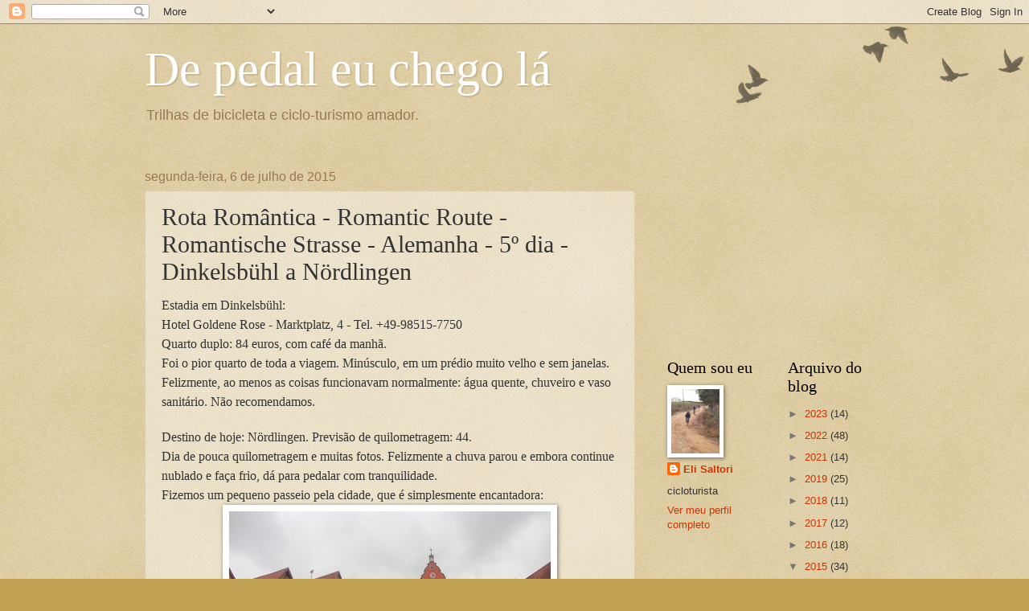

--- FILE ---
content_type: text/html; charset=UTF-8
request_url: http://depedaleuchegola.blogspot.com/2015/07/rota-romantica-romantic-route_6.html
body_size: 16342
content:
<!DOCTYPE html>
<html class='v2' dir='ltr' lang='pt-BR'>
<head>
<link href='https://www.blogger.com/static/v1/widgets/335934321-css_bundle_v2.css' rel='stylesheet' type='text/css'/>
<meta content='width=1100' name='viewport'/>
<meta content='text/html; charset=UTF-8' http-equiv='Content-Type'/>
<meta content='blogger' name='generator'/>
<link href='http://depedaleuchegola.blogspot.com/favicon.ico' rel='icon' type='image/x-icon'/>
<link href='http://depedaleuchegola.blogspot.com/2015/07/rota-romantica-romantic-route_6.html' rel='canonical'/>
<link rel="alternate" type="application/atom+xml" title="De pedal eu chego lá - Atom" href="http://depedaleuchegola.blogspot.com/feeds/posts/default" />
<link rel="alternate" type="application/rss+xml" title="De pedal eu chego lá - RSS" href="http://depedaleuchegola.blogspot.com/feeds/posts/default?alt=rss" />
<link rel="service.post" type="application/atom+xml" title="De pedal eu chego lá - Atom" href="https://www.blogger.com/feeds/3602366591862598759/posts/default" />

<link rel="alternate" type="application/atom+xml" title="De pedal eu chego lá - Atom" href="http://depedaleuchegola.blogspot.com/feeds/864436942403540753/comments/default" />
<!--Can't find substitution for tag [blog.ieCssRetrofitLinks]-->
<link href='https://blogger.googleusercontent.com/img/b/R29vZ2xl/AVvXsEjotgyzR-vCuJR-JW7qW9LAJBpVjEy0bntr8zVarMQtpFr8-Cn_qFsPTm7d6tcITwg4itdAO3FZVJtsAnS-qa4rXVQRvdiAAFVAAJWLmgFTrh3Hl5makNFLBV_TcSI0WejCbfqECSlw0rU/s400/DSC05563.JPG' rel='image_src'/>
<meta content='http://depedaleuchegola.blogspot.com/2015/07/rota-romantica-romantic-route_6.html' property='og:url'/>
<meta content='Rota Romântica - Romantic Route - Romantische Strasse - Alemanha - 5º dia - Dinkelsbühl a Nördlingen' property='og:title'/>
<meta content=' Estadia em Dinkelsbühl:   Hotel Goldene Rose - Marktplatz, 4 - Tel. +49-98515-7750   Quarto duplo: 84 euros, com café da manhã.   Foi o pio...' property='og:description'/>
<meta content='https://blogger.googleusercontent.com/img/b/R29vZ2xl/AVvXsEjotgyzR-vCuJR-JW7qW9LAJBpVjEy0bntr8zVarMQtpFr8-Cn_qFsPTm7d6tcITwg4itdAO3FZVJtsAnS-qa4rXVQRvdiAAFVAAJWLmgFTrh3Hl5makNFLBV_TcSI0WejCbfqECSlw0rU/w1200-h630-p-k-no-nu/DSC05563.JPG' property='og:image'/>
<title>De pedal eu chego lá: Rota Romântica - Romantic Route - Romantische Strasse - Alemanha - 5º dia - Dinkelsbühl a Nördlingen</title>
<style id='page-skin-1' type='text/css'><!--
/*
-----------------------------------------------
Blogger Template Style
Name:     Watermark
Designer: Blogger
URL:      www.blogger.com
----------------------------------------------- */
/* Use this with templates/1ktemplate-*.html */
/* Content
----------------------------------------------- */
body {
font: normal normal 14px Arial, Tahoma, Helvetica, FreeSans, sans-serif;
color: #333333;
background: #c0a154 url(https://resources.blogblog.com/blogblog/data/1kt/watermark/body_background_birds.png) repeat scroll top left;
}
html body .content-outer {
min-width: 0;
max-width: 100%;
width: 100%;
}
.content-outer {
font-size: 92%;
}
a:link {
text-decoration:none;
color: #cc3300;
}
a:visited {
text-decoration:none;
color: #993322;
}
a:hover {
text-decoration:underline;
color: #ff3300;
}
.body-fauxcolumns .cap-top {
margin-top: 30px;
background: transparent url(https://resources.blogblog.com/blogblog/data/1kt/watermark/body_overlay_birds.png) no-repeat scroll top right;
height: 121px;
}
.content-inner {
padding: 0;
}
/* Header
----------------------------------------------- */
.header-inner .Header .titlewrapper,
.header-inner .Header .descriptionwrapper {
padding-left: 20px;
padding-right: 20px;
}
.Header h1 {
font: normal normal 60px Georgia, Utopia, 'Palatino Linotype', Palatino, serif;
color: #ffffff;
text-shadow: 2px 2px rgba(0, 0, 0, .1);
}
.Header h1 a {
color: #ffffff;
}
.Header .description {
font-size: 140%;
color: #997755;
}
/* Tabs
----------------------------------------------- */
.tabs-inner .section {
margin: 0 20px;
}
.tabs-inner .PageList, .tabs-inner .LinkList, .tabs-inner .Labels {
margin-left: -11px;
margin-right: -11px;
background-color: transparent;
border-top: 0 solid #ffffff;
border-bottom: 0 solid #ffffff;
-moz-box-shadow: 0 0 0 rgba(0, 0, 0, .3);
-webkit-box-shadow: 0 0 0 rgba(0, 0, 0, .3);
-goog-ms-box-shadow: 0 0 0 rgba(0, 0, 0, .3);
box-shadow: 0 0 0 rgba(0, 0, 0, .3);
}
.tabs-inner .PageList .widget-content,
.tabs-inner .LinkList .widget-content,
.tabs-inner .Labels .widget-content {
margin: -3px -11px;
background: transparent none  no-repeat scroll right;
}
.tabs-inner .widget ul {
padding: 2px 25px;
max-height: 34px;
background: transparent none no-repeat scroll left;
}
.tabs-inner .widget li {
border: none;
}
.tabs-inner .widget li a {
display: inline-block;
padding: .25em 1em;
font: normal normal 20px Georgia, Utopia, 'Palatino Linotype', Palatino, serif;
color: #cc3300;
border-right: 1px solid #c0a154;
}
.tabs-inner .widget li:first-child a {
border-left: 1px solid #c0a154;
}
.tabs-inner .widget li.selected a, .tabs-inner .widget li a:hover {
color: #000000;
}
/* Headings
----------------------------------------------- */
h2 {
font: normal normal 20px Georgia, Utopia, 'Palatino Linotype', Palatino, serif;
color: #000000;
margin: 0 0 .5em;
}
h2.date-header {
font: normal normal 16px Arial, Tahoma, Helvetica, FreeSans, sans-serif;
color: #997755;
}
/* Main
----------------------------------------------- */
.main-inner .column-center-inner,
.main-inner .column-left-inner,
.main-inner .column-right-inner {
padding: 0 5px;
}
.main-outer {
margin-top: 0;
background: transparent none no-repeat scroll top left;
}
.main-inner {
padding-top: 30px;
}
.main-cap-top {
position: relative;
}
.main-cap-top .cap-right {
position: absolute;
height: 0;
width: 100%;
bottom: 0;
background: transparent none repeat-x scroll bottom center;
}
.main-cap-top .cap-left {
position: absolute;
height: 245px;
width: 280px;
right: 0;
bottom: 0;
background: transparent none no-repeat scroll bottom left;
}
/* Posts
----------------------------------------------- */
.post-outer {
padding: 15px 20px;
margin: 0 0 25px;
background: transparent url(https://resources.blogblog.com/blogblog/data/1kt/watermark/post_background_birds.png) repeat scroll top left;
_background-image: none;
border: dotted 1px #ccbb99;
-moz-box-shadow: 0 0 0 rgba(0, 0, 0, .1);
-webkit-box-shadow: 0 0 0 rgba(0, 0, 0, .1);
-goog-ms-box-shadow: 0 0 0 rgba(0, 0, 0, .1);
box-shadow: 0 0 0 rgba(0, 0, 0, .1);
}
h3.post-title {
font: normal normal 30px Georgia, Utopia, 'Palatino Linotype', Palatino, serif;
margin: 0;
}
.comments h4 {
font: normal normal 30px Georgia, Utopia, 'Palatino Linotype', Palatino, serif;
margin: 1em 0 0;
}
.post-body {
font-size: 105%;
line-height: 1.5;
position: relative;
}
.post-header {
margin: 0 0 1em;
color: #997755;
}
.post-footer {
margin: 10px 0 0;
padding: 10px 0 0;
color: #997755;
border-top: dashed 1px #777777;
}
#blog-pager {
font-size: 140%
}
#comments .comment-author {
padding-top: 1.5em;
border-top: dashed 1px #777777;
background-position: 0 1.5em;
}
#comments .comment-author:first-child {
padding-top: 0;
border-top: none;
}
.avatar-image-container {
margin: .2em 0 0;
}
/* Comments
----------------------------------------------- */
.comments .comments-content .icon.blog-author {
background-repeat: no-repeat;
background-image: url([data-uri]);
}
.comments .comments-content .loadmore a {
border-top: 1px solid #777777;
border-bottom: 1px solid #777777;
}
.comments .continue {
border-top: 2px solid #777777;
}
/* Widgets
----------------------------------------------- */
.widget ul, .widget #ArchiveList ul.flat {
padding: 0;
list-style: none;
}
.widget ul li, .widget #ArchiveList ul.flat li {
padding: .35em 0;
text-indent: 0;
border-top: dashed 1px #777777;
}
.widget ul li:first-child, .widget #ArchiveList ul.flat li:first-child {
border-top: none;
}
.widget .post-body ul {
list-style: disc;
}
.widget .post-body ul li {
border: none;
}
.widget .zippy {
color: #777777;
}
.post-body img, .post-body .tr-caption-container, .Profile img, .Image img,
.BlogList .item-thumbnail img {
padding: 5px;
background: #fff;
-moz-box-shadow: 1px 1px 5px rgba(0, 0, 0, .5);
-webkit-box-shadow: 1px 1px 5px rgba(0, 0, 0, .5);
-goog-ms-box-shadow: 1px 1px 5px rgba(0, 0, 0, .5);
box-shadow: 1px 1px 5px rgba(0, 0, 0, .5);
}
.post-body img, .post-body .tr-caption-container {
padding: 8px;
}
.post-body .tr-caption-container {
color: #333333;
}
.post-body .tr-caption-container img {
padding: 0;
background: transparent;
border: none;
-moz-box-shadow: 0 0 0 rgba(0, 0, 0, .1);
-webkit-box-shadow: 0 0 0 rgba(0, 0, 0, .1);
-goog-ms-box-shadow: 0 0 0 rgba(0, 0, 0, .1);
box-shadow: 0 0 0 rgba(0, 0, 0, .1);
}
/* Footer
----------------------------------------------- */
.footer-outer {
color:#ccbb99;
background: #330000 url(https://resources.blogblog.com/blogblog/data/1kt/watermark/body_background_navigator.png) repeat scroll top left;
}
.footer-outer a {
color: #ff7755;
}
.footer-outer a:visited {
color: #dd5533;
}
.footer-outer a:hover {
color: #ff9977;
}
.footer-outer .widget h2 {
color: #eeddbb;
}
/* Mobile
----------------------------------------------- */
body.mobile  {
background-size: 100% auto;
}
.mobile .body-fauxcolumn-outer {
background: transparent none repeat scroll top left;
}
html .mobile .mobile-date-outer {
border-bottom: none;
background: transparent url(https://resources.blogblog.com/blogblog/data/1kt/watermark/post_background_birds.png) repeat scroll top left;
_background-image: none;
margin-bottom: 10px;
}
.mobile .main-inner .date-outer {
padding: 0;
}
.mobile .main-inner .date-header {
margin: 10px;
}
.mobile .main-cap-top {
z-index: -1;
}
.mobile .content-outer {
font-size: 100%;
}
.mobile .post-outer {
padding: 10px;
}
.mobile .main-cap-top .cap-left {
background: transparent none no-repeat scroll bottom left;
}
.mobile .body-fauxcolumns .cap-top {
margin: 0;
}
.mobile-link-button {
background: transparent url(https://resources.blogblog.com/blogblog/data/1kt/watermark/post_background_birds.png) repeat scroll top left;
}
.mobile-link-button a:link, .mobile-link-button a:visited {
color: #cc3300;
}
.mobile-index-date .date-header {
color: #997755;
}
.mobile-index-contents {
color: #333333;
}
.mobile .tabs-inner .section {
margin: 0;
}
.mobile .tabs-inner .PageList {
margin-left: 0;
margin-right: 0;
}
.mobile .tabs-inner .PageList .widget-content {
margin: 0;
color: #000000;
background: transparent url(https://resources.blogblog.com/blogblog/data/1kt/watermark/post_background_birds.png) repeat scroll top left;
}
.mobile .tabs-inner .PageList .widget-content .pagelist-arrow {
border-left: 1px solid #c0a154;
}

--></style>
<style id='template-skin-1' type='text/css'><!--
body {
min-width: 960px;
}
.content-outer, .content-fauxcolumn-outer, .region-inner {
min-width: 960px;
max-width: 960px;
_width: 960px;
}
.main-inner .columns {
padding-left: 0;
padding-right: 310px;
}
.main-inner .fauxcolumn-center-outer {
left: 0;
right: 310px;
/* IE6 does not respect left and right together */
_width: expression(this.parentNode.offsetWidth -
parseInt("0") -
parseInt("310px") + 'px');
}
.main-inner .fauxcolumn-left-outer {
width: 0;
}
.main-inner .fauxcolumn-right-outer {
width: 310px;
}
.main-inner .column-left-outer {
width: 0;
right: 100%;
margin-left: -0;
}
.main-inner .column-right-outer {
width: 310px;
margin-right: -310px;
}
#layout {
min-width: 0;
}
#layout .content-outer {
min-width: 0;
width: 800px;
}
#layout .region-inner {
min-width: 0;
width: auto;
}
body#layout div.add_widget {
padding: 8px;
}
body#layout div.add_widget a {
margin-left: 32px;
}
--></style>
<link href='https://www.blogger.com/dyn-css/authorization.css?targetBlogID=3602366591862598759&amp;zx=f762f119-5021-485a-b85b-bfc8b18b184e' media='none' onload='if(media!=&#39;all&#39;)media=&#39;all&#39;' rel='stylesheet'/><noscript><link href='https://www.blogger.com/dyn-css/authorization.css?targetBlogID=3602366591862598759&amp;zx=f762f119-5021-485a-b85b-bfc8b18b184e' rel='stylesheet'/></noscript>
<meta name='google-adsense-platform-account' content='ca-host-pub-1556223355139109'/>
<meta name='google-adsense-platform-domain' content='blogspot.com'/>

<!-- data-ad-client=ca-pub-1554561867631749 -->

</head>
<body class='loading variant-birds'>
<div class='navbar section' id='navbar' name='Navbar'><div class='widget Navbar' data-version='1' id='Navbar1'><script type="text/javascript">
    function setAttributeOnload(object, attribute, val) {
      if(window.addEventListener) {
        window.addEventListener('load',
          function(){ object[attribute] = val; }, false);
      } else {
        window.attachEvent('onload', function(){ object[attribute] = val; });
      }
    }
  </script>
<div id="navbar-iframe-container"></div>
<script type="text/javascript" src="https://apis.google.com/js/platform.js"></script>
<script type="text/javascript">
      gapi.load("gapi.iframes:gapi.iframes.style.bubble", function() {
        if (gapi.iframes && gapi.iframes.getContext) {
          gapi.iframes.getContext().openChild({
              url: 'https://www.blogger.com/navbar/3602366591862598759?po\x3d864436942403540753\x26origin\x3dhttp://depedaleuchegola.blogspot.com',
              where: document.getElementById("navbar-iframe-container"),
              id: "navbar-iframe"
          });
        }
      });
    </script><script type="text/javascript">
(function() {
var script = document.createElement('script');
script.type = 'text/javascript';
script.src = '//pagead2.googlesyndication.com/pagead/js/google_top_exp.js';
var head = document.getElementsByTagName('head')[0];
if (head) {
head.appendChild(script);
}})();
</script>
</div></div>
<div class='body-fauxcolumns'>
<div class='fauxcolumn-outer body-fauxcolumn-outer'>
<div class='cap-top'>
<div class='cap-left'></div>
<div class='cap-right'></div>
</div>
<div class='fauxborder-left'>
<div class='fauxborder-right'></div>
<div class='fauxcolumn-inner'>
</div>
</div>
<div class='cap-bottom'>
<div class='cap-left'></div>
<div class='cap-right'></div>
</div>
</div>
</div>
<div class='content'>
<div class='content-fauxcolumns'>
<div class='fauxcolumn-outer content-fauxcolumn-outer'>
<div class='cap-top'>
<div class='cap-left'></div>
<div class='cap-right'></div>
</div>
<div class='fauxborder-left'>
<div class='fauxborder-right'></div>
<div class='fauxcolumn-inner'>
</div>
</div>
<div class='cap-bottom'>
<div class='cap-left'></div>
<div class='cap-right'></div>
</div>
</div>
</div>
<div class='content-outer'>
<div class='content-cap-top cap-top'>
<div class='cap-left'></div>
<div class='cap-right'></div>
</div>
<div class='fauxborder-left content-fauxborder-left'>
<div class='fauxborder-right content-fauxborder-right'></div>
<div class='content-inner'>
<header>
<div class='header-outer'>
<div class='header-cap-top cap-top'>
<div class='cap-left'></div>
<div class='cap-right'></div>
</div>
<div class='fauxborder-left header-fauxborder-left'>
<div class='fauxborder-right header-fauxborder-right'></div>
<div class='region-inner header-inner'>
<div class='header section' id='header' name='Cabeçalho'><div class='widget Header' data-version='1' id='Header1'>
<div id='header-inner'>
<div class='titlewrapper'>
<h1 class='title'>
<a href='http://depedaleuchegola.blogspot.com/'>
De pedal eu chego lá
</a>
</h1>
</div>
<div class='descriptionwrapper'>
<p class='description'><span>Trilhas de bicicleta e ciclo-turismo amador.</span></p>
</div>
</div>
</div></div>
</div>
</div>
<div class='header-cap-bottom cap-bottom'>
<div class='cap-left'></div>
<div class='cap-right'></div>
</div>
</div>
</header>
<div class='tabs-outer'>
<div class='tabs-cap-top cap-top'>
<div class='cap-left'></div>
<div class='cap-right'></div>
</div>
<div class='fauxborder-left tabs-fauxborder-left'>
<div class='fauxborder-right tabs-fauxborder-right'></div>
<div class='region-inner tabs-inner'>
<div class='tabs no-items section' id='crosscol' name='Entre colunas'></div>
<div class='tabs no-items section' id='crosscol-overflow' name='Cross-Column 2'></div>
</div>
</div>
<div class='tabs-cap-bottom cap-bottom'>
<div class='cap-left'></div>
<div class='cap-right'></div>
</div>
</div>
<div class='main-outer'>
<div class='main-cap-top cap-top'>
<div class='cap-left'></div>
<div class='cap-right'></div>
</div>
<div class='fauxborder-left main-fauxborder-left'>
<div class='fauxborder-right main-fauxborder-right'></div>
<div class='region-inner main-inner'>
<div class='columns fauxcolumns'>
<div class='fauxcolumn-outer fauxcolumn-center-outer'>
<div class='cap-top'>
<div class='cap-left'></div>
<div class='cap-right'></div>
</div>
<div class='fauxborder-left'>
<div class='fauxborder-right'></div>
<div class='fauxcolumn-inner'>
</div>
</div>
<div class='cap-bottom'>
<div class='cap-left'></div>
<div class='cap-right'></div>
</div>
</div>
<div class='fauxcolumn-outer fauxcolumn-left-outer'>
<div class='cap-top'>
<div class='cap-left'></div>
<div class='cap-right'></div>
</div>
<div class='fauxborder-left'>
<div class='fauxborder-right'></div>
<div class='fauxcolumn-inner'>
</div>
</div>
<div class='cap-bottom'>
<div class='cap-left'></div>
<div class='cap-right'></div>
</div>
</div>
<div class='fauxcolumn-outer fauxcolumn-right-outer'>
<div class='cap-top'>
<div class='cap-left'></div>
<div class='cap-right'></div>
</div>
<div class='fauxborder-left'>
<div class='fauxborder-right'></div>
<div class='fauxcolumn-inner'>
</div>
</div>
<div class='cap-bottom'>
<div class='cap-left'></div>
<div class='cap-right'></div>
</div>
</div>
<!-- corrects IE6 width calculation -->
<div class='columns-inner'>
<div class='column-center-outer'>
<div class='column-center-inner'>
<div class='main section' id='main' name='Principal'><div class='widget Blog' data-version='1' id='Blog1'>
<div class='blog-posts hfeed'>

          <div class="date-outer">
        
<h2 class='date-header'><span>segunda-feira, 6 de julho de 2015</span></h2>

          <div class="date-posts">
        
<div class='post-outer'>
<div class='post hentry uncustomized-post-template' itemprop='blogPost' itemscope='itemscope' itemtype='http://schema.org/BlogPosting'>
<meta content='https://blogger.googleusercontent.com/img/b/R29vZ2xl/AVvXsEjotgyzR-vCuJR-JW7qW9LAJBpVjEy0bntr8zVarMQtpFr8-Cn_qFsPTm7d6tcITwg4itdAO3FZVJtsAnS-qa4rXVQRvdiAAFVAAJWLmgFTrh3Hl5makNFLBV_TcSI0WejCbfqECSlw0rU/s400/DSC05563.JPG' itemprop='image_url'/>
<meta content='3602366591862598759' itemprop='blogId'/>
<meta content='864436942403540753' itemprop='postId'/>
<a name='864436942403540753'></a>
<h3 class='post-title entry-title' itemprop='name'>
Rota Romântica - Romantic Route - Romantische Strasse - Alemanha - 5º dia - Dinkelsbühl a Nördlingen
</h3>
<div class='post-header'>
<div class='post-header-line-1'></div>
</div>
<div class='post-body entry-content' id='post-body-864436942403540753' itemprop='description articleBody'>
<div class="MsoNormal" style="margin-bottom: 0.0001pt;">
<span style="font-family: &quot;Lucida Sans Unicode&quot;,&quot;sans-serif&quot;; font-size: 12.0pt;">Estadia
em Dinkelsbühl:<o:p></o:p></span></div>
<div class="MsoNormal" style="margin-bottom: 0.0001pt;">
<span style="font-family: &quot;Lucida Sans Unicode&quot;,&quot;sans-serif&quot;; font-size: 12.0pt;">Hotel
Goldene Rose - Marktplatz, 4 - Tel. +49-98515-7750 <o:p></o:p></span></div>
<div class="MsoNormal" style="margin-bottom: 0.0001pt;">
<span style="font-family: &quot;Lucida Sans Unicode&quot;,&quot;sans-serif&quot;; font-size: 12.0pt;">Quarto
duplo: 84 euros, com café da manhã.<o:p></o:p></span></div>
<div class="MsoNormal" style="margin-bottom: 0.0001pt;">
<span style="font-family: &quot;Lucida Sans Unicode&quot;,&quot;sans-serif&quot;; font-size: 12.0pt;">Foi
o pior quarto de toda a viagem. Minúsculo, em um prédio muito velho e sem
janelas. Felizmente, ao menos as coisas funcionavam normalmente: água quente,
chuveiro e vaso sanitário. Não recomendamos.<o:p></o:p></span></div>
<div class="MsoNormal" style="margin-bottom: 0.0001pt;">
<br /></div>
<div class="MsoNormal" style="margin-bottom: 0.0001pt;">
<span style="font-family: &quot;Lucida Sans Unicode&quot;,&quot;sans-serif&quot;; font-size: 12.0pt;">Destino
de hoje: Nördlingen. Previsão de quilometragem: 44.<o:p></o:p></span></div>
<div class="MsoNormal" style="margin-bottom: 0.0001pt;">
<span style="font-family: &quot;Lucida Sans Unicode&quot;,&quot;sans-serif&quot;; font-size: 12.0pt;">Dia
de pouca quilometragem e muitas fotos. Felizmente a chuva parou e embora
continue nublado e faça frio, dá para pedalar com tranquilidade.<o:p></o:p></span></div>
<div class="MsoNormal" style="margin-bottom: 0.0001pt;">
<span style="font-family: &quot;Lucida Sans Unicode&quot;,&quot;sans-serif&quot;; font-size: 12.0pt;">Fizemos
um pequeno passeio pela cidade, que é simplesmente encantadora:<o:p></o:p></span></div>
<div class="separator" style="clear: both; text-align: center;">
<a href="https://blogger.googleusercontent.com/img/b/R29vZ2xl/AVvXsEjotgyzR-vCuJR-JW7qW9LAJBpVjEy0bntr8zVarMQtpFr8-Cn_qFsPTm7d6tcITwg4itdAO3FZVJtsAnS-qa4rXVQRvdiAAFVAAJWLmgFTrh3Hl5makNFLBV_TcSI0WejCbfqECSlw0rU/s1600/DSC05563.JPG" imageanchor="1" style="margin-left: 1em; margin-right: 1em;"><img border="0" height="300" src="https://blogger.googleusercontent.com/img/b/R29vZ2xl/AVvXsEjotgyzR-vCuJR-JW7qW9LAJBpVjEy0bntr8zVarMQtpFr8-Cn_qFsPTm7d6tcITwg4itdAO3FZVJtsAnS-qa4rXVQRvdiAAFVAAJWLmgFTrh3Hl5makNFLBV_TcSI0WejCbfqECSlw0rU/s400/DSC05563.JPG" width="400" /></a></div>
<br />
<div class="separator" style="clear: both; text-align: center;">
<a href="https://blogger.googleusercontent.com/img/b/R29vZ2xl/AVvXsEgHJ9xzhJYKMpaIH0HgdD2EjgeSFi_yH-SXTSOoscLjVIBQDF3xv3u5OYj3tn-iq5Kfbd6gYNpNo6BdJE5W3TwNy7cOjCNOSvPrWST3RIDqy6p_FBQYjPPsG8UCZGfLHuvHKyMZ6odiGfU/s1600/DSC05565.JPG" imageanchor="1" style="margin-left: 1em; margin-right: 1em;"><img border="0" height="300" src="https://blogger.googleusercontent.com/img/b/R29vZ2xl/AVvXsEgHJ9xzhJYKMpaIH0HgdD2EjgeSFi_yH-SXTSOoscLjVIBQDF3xv3u5OYj3tn-iq5Kfbd6gYNpNo6BdJE5W3TwNy7cOjCNOSvPrWST3RIDqy6p_FBQYjPPsG8UCZGfLHuvHKyMZ6odiGfU/s400/DSC05565.JPG" width="400" /></a></div>
<br />
<div class="separator" style="clear: both; text-align: center;">
<a href="https://blogger.googleusercontent.com/img/b/R29vZ2xl/AVvXsEhQd-TLrAjyQTq4fnec91mWgnV1wwo3X-WUbm1zlkU_MjZ9vomtm4SMmXPPIbUJ6iJqQQrIatC-JqTIXzeSgBxr0nCIKDiH4ZZnZ8FR_ue202k5zTQMp71zZNqoaj4ciIGnW79UKXds-9I/s1600/DSC05566.JPG" imageanchor="1" style="margin-left: 1em; margin-right: 1em;"><img border="0" height="300" src="https://blogger.googleusercontent.com/img/b/R29vZ2xl/AVvXsEhQd-TLrAjyQTq4fnec91mWgnV1wwo3X-WUbm1zlkU_MjZ9vomtm4SMmXPPIbUJ6iJqQQrIatC-JqTIXzeSgBxr0nCIKDiH4ZZnZ8FR_ue202k5zTQMp71zZNqoaj4ciIGnW79UKXds-9I/s400/DSC05566.JPG" width="400" /></a></div>
<br />
<div class="separator" style="clear: both; text-align: center;">
<a href="https://blogger.googleusercontent.com/img/b/R29vZ2xl/AVvXsEhEkqmcs_l-b77-nqc0flcrxQ4Hw-MMgEr3Ck45K5z5HdrlZ3H8qMHsBiS9gDLuxM9Gcmqf8FRgG7c1h-h-vyAlXRw4P8HpOzgzkIdp9ED2dzG3-XWt-9fOsy5z0u3Hv3pj6m1Zg9tjz0w/s1600/DSC05567.JPG" imageanchor="1" style="margin-left: 1em; margin-right: 1em;"><img border="0" height="300" src="https://blogger.googleusercontent.com/img/b/R29vZ2xl/AVvXsEhEkqmcs_l-b77-nqc0flcrxQ4Hw-MMgEr3Ck45K5z5HdrlZ3H8qMHsBiS9gDLuxM9Gcmqf8FRgG7c1h-h-vyAlXRw4P8HpOzgzkIdp9ED2dzG3-XWt-9fOsy5z0u3Hv3pj6m1Zg9tjz0w/s400/DSC05567.JPG" width="400" /></a></div>
<div class="MsoNormal" style="margin-bottom: 0.0001pt;">
<span style="font-family: &quot;Lucida Sans Unicode&quot;,&quot;sans-serif&quot;; font-size: 12.0pt;"><br /></span></div>
<div class="separator" style="clear: both; text-align: center;">
<a href="https://blogger.googleusercontent.com/img/b/R29vZ2xl/AVvXsEjknQRzHJHJFQhO3mUHkfSYUXQJHr11UY9Yu0JdMkUtJKrJcRjMNBuXur1fU4rCXXvmIykfMuL9eEnrLQn6ScoINYGzgJDk-o8cTYLictz3w1GZetiGJ-ZTumgviyGWwwtpSHu8D9xH-N4/s1600/DSC05568.JPG" imageanchor="1" style="margin-left: 1em; margin-right: 1em;"><img border="0" height="300" src="https://blogger.googleusercontent.com/img/b/R29vZ2xl/AVvXsEjknQRzHJHJFQhO3mUHkfSYUXQJHr11UY9Yu0JdMkUtJKrJcRjMNBuXur1fU4rCXXvmIykfMuL9eEnrLQn6ScoINYGzgJDk-o8cTYLictz3w1GZetiGJ-ZTumgviyGWwwtpSHu8D9xH-N4/s400/DSC05568.JPG" width="400" /></a></div>
<br />
<div class="separator" style="clear: both; text-align: center;">
<a href="https://blogger.googleusercontent.com/img/b/R29vZ2xl/AVvXsEgLKz6RTcosnFGNZp9TDbI3p2kPnZjpkZb3vawARdEgBqa9_QfReb7gdKEHCMB7r81ITv8rMysxpKgTm6FrW6BzkWxoET6ooGZa8VsV9QYy83eZUC-cKjxTUdZuU8IZ_YJ1CcdBazsNuQ4/s1600/DSC05569.JPG" imageanchor="1" style="margin-left: 1em; margin-right: 1em;"><img border="0" height="300" src="https://blogger.googleusercontent.com/img/b/R29vZ2xl/AVvXsEgLKz6RTcosnFGNZp9TDbI3p2kPnZjpkZb3vawARdEgBqa9_QfReb7gdKEHCMB7r81ITv8rMysxpKgTm6FrW6BzkWxoET6ooGZa8VsV9QYy83eZUC-cKjxTUdZuU8IZ_YJ1CcdBazsNuQ4/s400/DSC05569.JPG" width="400" /></a></div>
<br />
<div class="separator" style="clear: both; text-align: center;">
<a href="https://blogger.googleusercontent.com/img/b/R29vZ2xl/AVvXsEguikrfblJtAz8ko5nd35lJyOcS3ZS6AF0ODBwlz7HqbCFtFwTdMUQlUtOtrmHdOkDRBK4LnEki_oy9g15lOF_yCMNwMQv4GAx11AHnI5seFKmt33q_HbQLGlk03G-Moz3yUP-2Am7MrsU/s1600/DSC05570.JPG" imageanchor="1" style="margin-left: 1em; margin-right: 1em;"><img border="0" height="300" src="https://blogger.googleusercontent.com/img/b/R29vZ2xl/AVvXsEguikrfblJtAz8ko5nd35lJyOcS3ZS6AF0ODBwlz7HqbCFtFwTdMUQlUtOtrmHdOkDRBK4LnEki_oy9g15lOF_yCMNwMQv4GAx11AHnI5seFKmt33q_HbQLGlk03G-Moz3yUP-2Am7MrsU/s400/DSC05570.JPG" width="400" /></a></div>
<br />
<div class="separator" style="clear: both; text-align: center;">
<a href="https://blogger.googleusercontent.com/img/b/R29vZ2xl/AVvXsEj6asgUZxhJWBSEpycz_RZkSaeCDLpLLOJCcsKGEzaMe_pmi58fVAANmzKapq665Sp1Qgkm1U-TCfGgEBE9s8z9oydPAxEZB_hjCNxe3gkOYpTjdBEX9svSCnUu5ZaHk6ITp-4APn3w6JQ/s1600/DSC05571.JPG" imageanchor="1" style="margin-left: 1em; margin-right: 1em;"><img border="0" height="300" src="https://blogger.googleusercontent.com/img/b/R29vZ2xl/AVvXsEj6asgUZxhJWBSEpycz_RZkSaeCDLpLLOJCcsKGEzaMe_pmi58fVAANmzKapq665Sp1Qgkm1U-TCfGgEBE9s8z9oydPAxEZB_hjCNxe3gkOYpTjdBEX9svSCnUu5ZaHk6ITp-4APn3w6JQ/s400/DSC05571.JPG" width="400" /></a></div>
<br />
<div class="separator" style="clear: both; text-align: center;">
<a href="https://blogger.googleusercontent.com/img/b/R29vZ2xl/AVvXsEh_uRLLEdBk_LUoLnjfZnXA1ChML5B5Dgp5dzwFocKO-j-fzpvxnwNfLhJf8nOL4Ln8ZnGOjSpiVkVH2LqzpqcO667Q-YwSd2CT2x1v4uZeMNZWky3-j7hr-wEw5tj0acwePkBldvgPf-E/s1600/DSC05572.JPG" imageanchor="1" style="margin-left: 1em; margin-right: 1em;"><img border="0" height="300" src="https://blogger.googleusercontent.com/img/b/R29vZ2xl/AVvXsEh_uRLLEdBk_LUoLnjfZnXA1ChML5B5Dgp5dzwFocKO-j-fzpvxnwNfLhJf8nOL4Ln8ZnGOjSpiVkVH2LqzpqcO667Q-YwSd2CT2x1v4uZeMNZWky3-j7hr-wEw5tj0acwePkBldvgPf-E/s400/DSC05572.JPG" width="400" /></a></div>
<div class="MsoNormal" style="margin-bottom: 0.0001pt;">
<br /></div>
<div class="MsoNormal" style="margin-bottom: 0.0001pt;">
<span style="font-family: &quot;Lucida Sans Unicode&quot;,&quot;sans-serif&quot;; font-size: 12.0pt;">O
caminho hoje se desenvolveu através de ciclovias asfaltadas, trechos em terra
com britas e estradas também asfaltadas:<o:p></o:p></span></div>
<div class="separator" style="clear: both; text-align: center;">
<a href="https://blogger.googleusercontent.com/img/b/R29vZ2xl/AVvXsEjoh00xHahyOCb0gccappV-OBHjMBNwo_wOKmiaARQ4Kg6OvboNRagK0a3NA0M2LgveFPYrP4Fzw2UqoEj_z26W9Rm6eP_BITUovPsQJybhwGWi__64U9fiyxvhpY6z3Hwsz1IWZ3xCtq8/s1600/DSC05577.JPG" imageanchor="1" style="margin-left: 1em; margin-right: 1em;"><img border="0" height="300" src="https://blogger.googleusercontent.com/img/b/R29vZ2xl/AVvXsEjoh00xHahyOCb0gccappV-OBHjMBNwo_wOKmiaARQ4Kg6OvboNRagK0a3NA0M2LgveFPYrP4Fzw2UqoEj_z26W9Rm6eP_BITUovPsQJybhwGWi__64U9fiyxvhpY6z3Hwsz1IWZ3xCtq8/s400/DSC05577.JPG" width="400" /></a></div>
<br />
<div class="separator" style="clear: both; text-align: center;">
<a href="https://blogger.googleusercontent.com/img/b/R29vZ2xl/AVvXsEhU2uAOA2xYYwkpgx7Yte-QqxikrgoTYDlxjyNJKgMW7nfKb2mtOYAmAxKoh2H_L9R9lkLiviBQdoehCjpwJlcXh5SsEPSbsti7X-WCrF8F4_qecXEsIO49TnlBimfWM0yD8BFHKrYrSL8/s1600/DSC05573.JPG" imageanchor="1" style="margin-left: 1em; margin-right: 1em;"><img border="0" height="300" src="https://blogger.googleusercontent.com/img/b/R29vZ2xl/AVvXsEhU2uAOA2xYYwkpgx7Yte-QqxikrgoTYDlxjyNJKgMW7nfKb2mtOYAmAxKoh2H_L9R9lkLiviBQdoehCjpwJlcXh5SsEPSbsti7X-WCrF8F4_qecXEsIO49TnlBimfWM0yD8BFHKrYrSL8/s400/DSC05573.JPG" width="400" /></a></div>
<div class="separator" style="clear: both; text-align: center;">
<a href="https://blogger.googleusercontent.com/img/b/R29vZ2xl/AVvXsEhan27Az8jUmmQwjv4Nz1WFAwmjhxWEzfKtYxUYxVacS04gDOjDf3eK7IBDWkt5ObTjspCM_oEGIEZSbgyVh4wqBcnaHP8XWD6mUYzA772-PX0MUbhOFBWBFsbo9O4F24uiQvXzzfIVQuc/s1600/DSC05581.JPG" imageanchor="1" style="margin-left: 1em; margin-right: 1em;"><img border="0" height="300" src="https://blogger.googleusercontent.com/img/b/R29vZ2xl/AVvXsEhan27Az8jUmmQwjv4Nz1WFAwmjhxWEzfKtYxUYxVacS04gDOjDf3eK7IBDWkt5ObTjspCM_oEGIEZSbgyVh4wqBcnaHP8XWD6mUYzA772-PX0MUbhOFBWBFsbo9O4F24uiQvXzzfIVQuc/s400/DSC05581.JPG" width="400" /></a></div>
<br />
<div class="separator" style="clear: both; text-align: center;">
<a href="https://blogger.googleusercontent.com/img/b/R29vZ2xl/AVvXsEhBr_G7SsPdzs75HC8b_sDVhV0wNZ51nXTNDWeuKdb_s_zF-ot56aA-yPiRq2xzwRfNLN0WRUKBtolCP0ivp9RBZnFHJvWWWcXO9XemZuk7BI_5DEqEiFkfAxJHnfkpiOVYs3RvEOCN69M/s1600/DSC05583.JPG" imageanchor="1" style="margin-left: 1em; margin-right: 1em;"><img border="0" height="300" src="https://blogger.googleusercontent.com/img/b/R29vZ2xl/AVvXsEhBr_G7SsPdzs75HC8b_sDVhV0wNZ51nXTNDWeuKdb_s_zF-ot56aA-yPiRq2xzwRfNLN0WRUKBtolCP0ivp9RBZnFHJvWWWcXO9XemZuk7BI_5DEqEiFkfAxJHnfkpiOVYs3RvEOCN69M/s400/DSC05583.JPG" width="400" /></a></div>
<br />
<div class="separator" style="clear: both; text-align: center;">
<a href="https://blogger.googleusercontent.com/img/b/R29vZ2xl/AVvXsEjYHQt0mVKXE74qV6naEg9bSiVqWk_f0QR95UCRU8nVkct9BmmulWBmuqVQg1tbzO5Gu1SSPtDWzpnpmKH1pGaxVu6KePJtdprm0xlAIMmq-56yklee6pH701F63rAe4tJwlKUn8Cyt8Dc/s1600/DSC05585.JPG" imageanchor="1" style="margin-left: 1em; margin-right: 1em;"><img border="0" height="300" src="https://blogger.googleusercontent.com/img/b/R29vZ2xl/AVvXsEjYHQt0mVKXE74qV6naEg9bSiVqWk_f0QR95UCRU8nVkct9BmmulWBmuqVQg1tbzO5Gu1SSPtDWzpnpmKH1pGaxVu6KePJtdprm0xlAIMmq-56yklee6pH701F63rAe4tJwlKUn8Cyt8Dc/s400/DSC05585.JPG" width="400" /></a></div>
<br />
<div class="separator" style="clear: both; text-align: center;">
<a href="https://blogger.googleusercontent.com/img/b/R29vZ2xl/AVvXsEj9omtWYmj-Gp4oJ1vqtmMVqnfGev7LRYbnZYlH7NuV7OuRR4muIk2mrpaQpYWVzW02daESmbp8hWWRVdkomdxtXhm-92Vml6K_Pg9GWNxA_sWg-6FJY4owgqD8ucco3Fy91zjEblFlRP8/s1600/DSC05594.JPG" imageanchor="1" style="margin-left: 1em; margin-right: 1em;"><img border="0" height="300" src="https://blogger.googleusercontent.com/img/b/R29vZ2xl/AVvXsEj9omtWYmj-Gp4oJ1vqtmMVqnfGev7LRYbnZYlH7NuV7OuRR4muIk2mrpaQpYWVzW02daESmbp8hWWRVdkomdxtXhm-92Vml6K_Pg9GWNxA_sWg-6FJY4owgqD8ucco3Fy91zjEblFlRP8/s400/DSC05594.JPG" width="400" /></a></div>
<div class="MsoNormal" style="margin-bottom: 0.0001pt;">
<span style="font-family: &quot;Lucida Sans Unicode&quot;,&quot;sans-serif&quot;; font-size: 12.0pt;"><br /></span></div>
<div class="MsoNormal" style="margin-bottom: 0.0001pt;">
<span style="font-family: 'Lucida Sans Unicode', sans-serif; font-size: 12pt;">A
sinalização é um ponto forte das ciclovias alemãs. Vejam este ponto que
cruzamos hoje:</span></div>
<div class="separator" style="clear: both; text-align: center;">
<a href="https://blogger.googleusercontent.com/img/b/R29vZ2xl/AVvXsEgFINsAPibn6LXJ9kUIbIO3Qiot3EOXGatjZgOjopUyCJC6IMBQU9g893CRqtHN39ngwEAS-WoUWGoTQ7clUleGLFdNG0UHcCpzqGhB_qC17YD5Z1QGEvySduolUXhv7ZrpWwkapi2-1CA/s1600/DSC05578.JPG" imageanchor="1" style="margin-left: 1em; margin-right: 1em;"><img border="0" height="300" src="https://blogger.googleusercontent.com/img/b/R29vZ2xl/AVvXsEgFINsAPibn6LXJ9kUIbIO3Qiot3EOXGatjZgOjopUyCJC6IMBQU9g893CRqtHN39ngwEAS-WoUWGoTQ7clUleGLFdNG0UHcCpzqGhB_qC17YD5Z1QGEvySduolUXhv7ZrpWwkapi2-1CA/s400/DSC05578.JPG" width="400" /></a></div>
&nbsp;<span style="font-family: 'Lucida Sans Unicode', sans-serif; font-size: 16px;">Às vezes passávamos por campos floridos como este:</span><br />
<div class="separator" style="clear: both; text-align: center;">
<a href="https://blogger.googleusercontent.com/img/b/R29vZ2xl/AVvXsEgZzLinlICXYXhjq4XKBobkydqergUVtCNbseVSG_oH07rwQCFyLd7hgQwqvL3MvCOik_rDMAUvUNi-amuCPraBXswsUcsWeVEbjkkre-hDoD4vlnYI0nJSOKB9GlmsB3qaTP0TWDftLS8/s1600/DSC05579.JPG" imageanchor="1" style="margin-left: 1em; margin-right: 1em;"><img border="0" height="300" src="https://blogger.googleusercontent.com/img/b/R29vZ2xl/AVvXsEgZzLinlICXYXhjq4XKBobkydqergUVtCNbseVSG_oH07rwQCFyLd7hgQwqvL3MvCOik_rDMAUvUNi-amuCPraBXswsUcsWeVEbjkkre-hDoD4vlnYI0nJSOKB9GlmsB3qaTP0TWDftLS8/s400/DSC05579.JPG" width="400" /></a></div>
<div class="MsoNormal" style="margin-bottom: 0.0001pt;">
<br /></div>
<div class="MsoNormal" style="margin-bottom: 0.0001pt;">
<span style="font-family: 'Lucida Sans Unicode', sans-serif; font-size: 12pt;">Durante
toda Rota Romântica deparamo-nos, de tempos em tempos, com imagens religiosas
de grande porte, como esta da foto abaixo, colocadas à beira do
caminho,&nbsp;</span><span style="font-family: 'Lucida Sans Unicode', sans-serif; font-size: 16px;">muitas vezes&nbsp;</span><span style="font-family: 'Lucida Sans Unicode', sans-serif; font-size: 12pt;">mesmo sem ter nenhuma residência por perto:</span></div>
<div class="separator" style="clear: both; text-align: center;">
<a href="https://blogger.googleusercontent.com/img/b/R29vZ2xl/AVvXsEgHmf4ZAzjuNUjvTuijCwNhVpypQrNEQbCNWeod0Z4Ps_cCheLW-Ikb0opwjb27M0ykxlctjx5KZn6PsjZBe-0NMF7xJM1F9aACahyVlUBxBzFmmOVsb6tUnhvYGQO5KK94nWJ2AouskG8/s1600/DSC05586.JPG" imageanchor="1" style="margin-left: 1em; margin-right: 1em;"><img border="0" height="300" src="https://blogger.googleusercontent.com/img/b/R29vZ2xl/AVvXsEgHmf4ZAzjuNUjvTuijCwNhVpypQrNEQbCNWeod0Z4Ps_cCheLW-Ikb0opwjb27M0ykxlctjx5KZn6PsjZBe-0NMF7xJM1F9aACahyVlUBxBzFmmOVsb6tUnhvYGQO5KK94nWJ2AouskG8/s400/DSC05586.JPG" width="400" /></a></div>
<div class="MsoNormal" style="margin-bottom: 0.0001pt;">
<br /></div>
<div class="MsoNormal" style="margin-bottom: 0.0001pt;">
<span style="font-family: &quot;Lucida Sans Unicode&quot;,&quot;sans-serif&quot;; font-size: 12.0pt;">Estamos
passando agora por muitas fazendas com plantações diversas. Vê-se muito milho,
batata inglesa, trigo e cevada, como esta da foto:<o:p></o:p></span></div>
<div class="separator" style="clear: both; text-align: center;">
<a href="https://blogger.googleusercontent.com/img/b/R29vZ2xl/AVvXsEjpkvPDsNL-sYJ-VbDzfqpCN0m65XLVjPyTKDoD_s4dXPibfV4geKK5uMjIWsQfJ4aK2rThyGaCz1tLgdU3ZiQQR2LGNQsgxFJVJ5HSkxwTKyiJ_E0SPVSQoz1O5bt5Y9iWT-uxUvJWBWw/s1600/DSC05588.JPG" imageanchor="1" style="margin-left: 1em; margin-right: 1em;"><img border="0" height="300" src="https://blogger.googleusercontent.com/img/b/R29vZ2xl/AVvXsEjpkvPDsNL-sYJ-VbDzfqpCN0m65XLVjPyTKDoD_s4dXPibfV4geKK5uMjIWsQfJ4aK2rThyGaCz1tLgdU3ZiQQR2LGNQsgxFJVJ5HSkxwTKyiJ_E0SPVSQoz1O5bt5Y9iWT-uxUvJWBWw/s400/DSC05588.JPG" width="400" /></a></div>
<div class="MsoNormal" style="margin-bottom: 0.0001pt;">
<br /></div>
<div class="MsoNormal" style="margin-bottom: 0.0001pt;">
<span style="font-family: &quot;Lucida Sans Unicode&quot;,&quot;sans-serif&quot;; font-size: 12.0pt;">Há
passagens bucólicas que lembram a infância (isto para quem nasceu e cresceu na
área rural)...<o:p></o:p></span></div>
<div class="separator" style="clear: both; text-align: center;">
<a href="https://blogger.googleusercontent.com/img/b/R29vZ2xl/AVvXsEhyCZpoeYiXwup3K2cKq3cPd1qYQ8SOkV_EwOvMBGS_fZ8AErb1ma_S0-p6M2tWxqbKMUeCW2H5aVHVqcu7RIC28rszB2TQ7cuHPBzahFDn9K7MorEfCjqZkYaLR12fSawgimgLptuvD4g/s1600/DSC05601.JPG" imageanchor="1" style="margin-left: 1em; margin-right: 1em;"><img border="0" height="300" src="https://blogger.googleusercontent.com/img/b/R29vZ2xl/AVvXsEhyCZpoeYiXwup3K2cKq3cPd1qYQ8SOkV_EwOvMBGS_fZ8AErb1ma_S0-p6M2tWxqbKMUeCW2H5aVHVqcu7RIC28rszB2TQ7cuHPBzahFDn9K7MorEfCjqZkYaLR12fSawgimgLptuvD4g/s400/DSC05601.JPG" width="400" /></a></div>
<div class="MsoNormal" style="margin-bottom: 0.0001pt;">
<br /></div>
<div class="MsoNormal" style="margin-bottom: 0.0001pt;">
<span style="font-family: &quot;Lucida Sans Unicode&quot;,&quot;sans-serif&quot;; font-size: 12.0pt;">Num
certo momento deparamo-nos com uma caravana de carroças com pessoas vestidas com
trajes de época. São gente muito simpática e conversamos durante algum tempo,
com o meu parco inglês e acabei descobrindo que trata-se de um evento que se
repete a cada quatro anos, que é chamado de "Kaufmannszug". Eles
relembram a rota de comércio que existia no século 18 que ia de Augsburg a
Frankfurt.<o:p></o:p></span></div>
<div class="MsoNormal" style="margin-bottom: 0.0001pt;">
<span style="font-family: &quot;Lucida Sans Unicode&quot;,&quot;sans-serif&quot;; font-size: 12.0pt;">Tudo
recomeçou em 6 de junho de 2003, quando eles percorreram novamente a rota em
duas semanas, com 150 pessoas em seus trajes históricos, 19 carroças e 40
cavalos, por 340 km. Atualmente eles começam em Augsburg e vão até Seligenstadt,
onde ocorre uma festa de 18 a 20 julho. Nós os encontramos entre Raustetten e
Nördlingen, num momento que haviam parado para descanso.<o:p></o:p></span></div>
<div class="separator" style="clear: both; text-align: center;">
<a href="https://blogger.googleusercontent.com/img/b/R29vZ2xl/AVvXsEirOy-kxvc1tPZ2JlClyVhrv31dV4OJR5qge_Hfe_mJ1nJLAmwBcNMrWthGg_rEo7rEldnWu7fk92f25O5gHYchtlCyPK-wd1QSNABhKF955bb0PwgzXrIWOnqz4sjhZXq8JioBvcnn7ew/s1600/DSC05607.JPG" imageanchor="1" style="margin-left: 1em; margin-right: 1em;"><img border="0" height="300" src="https://blogger.googleusercontent.com/img/b/R29vZ2xl/AVvXsEirOy-kxvc1tPZ2JlClyVhrv31dV4OJR5qge_Hfe_mJ1nJLAmwBcNMrWthGg_rEo7rEldnWu7fk92f25O5gHYchtlCyPK-wd1QSNABhKF955bb0PwgzXrIWOnqz4sjhZXq8JioBvcnn7ew/s400/DSC05607.JPG" width="400" /></a></div>
<br />
<div class="separator" style="clear: both; text-align: center;">
<a href="https://blogger.googleusercontent.com/img/b/R29vZ2xl/AVvXsEjgrgFGmJrjXLWlAkWG8UzLkf9NsNMcmA_wLn07Xy9k5-vckjJ1vJAXL7q5OY2vNlPpcXQ2W3pGLR67Tfdrb8x5U26XbnUnzBKLXYyTmNGQq1Se56fLTgKirTNQJ0t94WYzeuqr0-SA944/s1600/DSC05608.JPG" imageanchor="1" style="margin-left: 1em; margin-right: 1em;"><img border="0" height="300" src="https://blogger.googleusercontent.com/img/b/R29vZ2xl/AVvXsEjgrgFGmJrjXLWlAkWG8UzLkf9NsNMcmA_wLn07Xy9k5-vckjJ1vJAXL7q5OY2vNlPpcXQ2W3pGLR67Tfdrb8x5U26XbnUnzBKLXYyTmNGQq1Se56fLTgKirTNQJ0t94WYzeuqr0-SA944/s400/DSC05608.JPG" width="400" /></a></div>
<br />
<div class="separator" style="clear: both; text-align: center;">
<a href="https://blogger.googleusercontent.com/img/b/R29vZ2xl/AVvXsEj6ZfBTxiQi3AMeUT2gwi89QmPZ8fIRItXKVsJj4UtamKlh20HHMhVwzEA8MwGyo_pKThmYyxbWlEvMSqUo-_v2mhZe8-lPOeHLzz3telx1Ir5LgiQxFWE-8G9b1iwTPLUvhs9LFuBEw84/s1600/DSC05611.JPG" imageanchor="1" style="margin-left: 1em; margin-right: 1em;"><img border="0" height="300" src="https://blogger.googleusercontent.com/img/b/R29vZ2xl/AVvXsEj6ZfBTxiQi3AMeUT2gwi89QmPZ8fIRItXKVsJj4UtamKlh20HHMhVwzEA8MwGyo_pKThmYyxbWlEvMSqUo-_v2mhZe8-lPOeHLzz3telx1Ir5LgiQxFWE-8G9b1iwTPLUvhs9LFuBEw84/s400/DSC05611.JPG" width="400" /></a></div>
<span style="font-family: 'Lucida Sans Unicode', sans-serif; font-size: 16px;">Nordlingen também é cercada por uma muralha:</span><br />
<div class="separator" style="clear: both; text-align: center;">
<a href="https://blogger.googleusercontent.com/img/b/R29vZ2xl/AVvXsEh_kYpZy8dNdF26tPUIXbvJKm40BMpNV-Cm-oOlNs6e3xRzdW3-toQrRDPsmvPmeD5Nx-IrY-fpHzaSBwAvJsDj0zLhnOfxHeizAA54iVykDZ2IuZ98W1qjgDiX0Mwiejyi6XanQ5Zb2FQ/s1600/DSC05616.JPG" imageanchor="1" style="margin-left: 1em; margin-right: 1em;"><img border="0" height="300" src="https://blogger.googleusercontent.com/img/b/R29vZ2xl/AVvXsEh_kYpZy8dNdF26tPUIXbvJKm40BMpNV-Cm-oOlNs6e3xRzdW3-toQrRDPsmvPmeD5Nx-IrY-fpHzaSBwAvJsDj0zLhnOfxHeizAA54iVykDZ2IuZ98W1qjgDiX0Mwiejyi6XanQ5Zb2FQ/s400/DSC05616.JPG" width="400" /></a></div>
<div class="MsoNormal" style="margin-bottom: 0.0001pt;">
<br /></div>
<div class="MsoNormal" style="margin-bottom: 0.0001pt;">
<span style="font-family: 'Lucida Sans Unicode', sans-serif; font-size: 12pt;">Quilometragem
de hoje: 37.</span></div>
<br />
<div class="MsoNormal" style="margin-bottom: 0.0001pt;">
<br /></div>
<div style='clear: both;'></div>
</div>
<div class='post-footer'>
<div class='post-footer-line post-footer-line-1'>
<span class='post-author vcard'>
Postado por
<span class='fn' itemprop='author' itemscope='itemscope' itemtype='http://schema.org/Person'>
<meta content='https://www.blogger.com/profile/07941060485463054388' itemprop='url'/>
<a class='g-profile' href='https://www.blogger.com/profile/07941060485463054388' rel='author' title='author profile'>
<span itemprop='name'>Eli Saltori</span>
</a>
</span>
</span>
<span class='post-timestamp'>
às
<meta content='http://depedaleuchegola.blogspot.com/2015/07/rota-romantica-romantic-route_6.html' itemprop='url'/>
<a class='timestamp-link' href='http://depedaleuchegola.blogspot.com/2015/07/rota-romantica-romantic-route_6.html' rel='bookmark' title='permanent link'><abbr class='published' itemprop='datePublished' title='2015-07-06T23:02:00-03:00'>23:02</abbr></a>
</span>
<span class='post-comment-link'>
</span>
<span class='post-icons'>
<span class='item-action'>
<a href='https://www.blogger.com/email-post/3602366591862598759/864436942403540753' title='Enviar esta postagem'>
<img alt='' class='icon-action' height='13' src='https://resources.blogblog.com/img/icon18_email.gif' width='18'/>
</a>
</span>
<span class='item-control blog-admin pid-992360487'>
<a href='https://www.blogger.com/post-edit.g?blogID=3602366591862598759&postID=864436942403540753&from=pencil' title='Editar post'>
<img alt='' class='icon-action' height='18' src='https://resources.blogblog.com/img/icon18_edit_allbkg.gif' width='18'/>
</a>
</span>
</span>
<div class='post-share-buttons goog-inline-block'>
<a class='goog-inline-block share-button sb-email' href='https://www.blogger.com/share-post.g?blogID=3602366591862598759&postID=864436942403540753&target=email' target='_blank' title='Enviar por e-mail'><span class='share-button-link-text'>Enviar por e-mail</span></a><a class='goog-inline-block share-button sb-blog' href='https://www.blogger.com/share-post.g?blogID=3602366591862598759&postID=864436942403540753&target=blog' onclick='window.open(this.href, "_blank", "height=270,width=475"); return false;' target='_blank' title='Postar no blog!'><span class='share-button-link-text'>Postar no blog!</span></a><a class='goog-inline-block share-button sb-twitter' href='https://www.blogger.com/share-post.g?blogID=3602366591862598759&postID=864436942403540753&target=twitter' target='_blank' title='Compartilhar no X'><span class='share-button-link-text'>Compartilhar no X</span></a><a class='goog-inline-block share-button sb-facebook' href='https://www.blogger.com/share-post.g?blogID=3602366591862598759&postID=864436942403540753&target=facebook' onclick='window.open(this.href, "_blank", "height=430,width=640"); return false;' target='_blank' title='Compartilhar no Facebook'><span class='share-button-link-text'>Compartilhar no Facebook</span></a><a class='goog-inline-block share-button sb-pinterest' href='https://www.blogger.com/share-post.g?blogID=3602366591862598759&postID=864436942403540753&target=pinterest' target='_blank' title='Compartilhar com o Pinterest'><span class='share-button-link-text'>Compartilhar com o Pinterest</span></a>
</div>
</div>
<div class='post-footer-line post-footer-line-2'>
<span class='post-labels'>
</span>
</div>
<div class='post-footer-line post-footer-line-3'>
<span class='post-location'>
</span>
</div>
</div>
</div>
<div class='comments' id='comments'>
<a name='comments'></a>
<h4>Nenhum comentário:</h4>
<div id='Blog1_comments-block-wrapper'>
<dl class='avatar-comment-indent' id='comments-block'>
</dl>
</div>
<p class='comment-footer'>
<div class='comment-form'>
<a name='comment-form'></a>
<h4 id='comment-post-message'>Postar um comentário</h4>
<p>
</p>
<a href='https://www.blogger.com/comment/frame/3602366591862598759?po=864436942403540753&hl=pt-BR&saa=85391&origin=http://depedaleuchegola.blogspot.com' id='comment-editor-src'></a>
<iframe allowtransparency='true' class='blogger-iframe-colorize blogger-comment-from-post' frameborder='0' height='410px' id='comment-editor' name='comment-editor' src='' width='100%'></iframe>
<script src='https://www.blogger.com/static/v1/jsbin/2830521187-comment_from_post_iframe.js' type='text/javascript'></script>
<script type='text/javascript'>
      BLOG_CMT_createIframe('https://www.blogger.com/rpc_relay.html');
    </script>
</div>
</p>
</div>
</div>
<div class='inline-ad'>
<script type="text/javascript"><!--
google_ad_client="pub-1554561867631749";
google_ad_host="pub-1556223355139109";
google_ad_width=300;
google_ad_height=250;
google_ad_format="300x250_as";
google_ad_type="text_image";
google_ad_host_channel="0001+S0009+L0007";
google_color_border="C0A154";
google_color_bg="C0A154";
google_color_link="CC3300";
google_color_url="997755";
google_color_text="333333";
//--></script>
<script type="text/javascript"
  src="http://pagead2.googlesyndication.com/pagead/show_ads.js">
</script>
</div>

        </div></div>
      
</div>
<div class='blog-pager' id='blog-pager'>
<span id='blog-pager-newer-link'>
<a class='blog-pager-newer-link' href='http://depedaleuchegola.blogspot.com/2015/07/rota-romantica-romantic-route_7.html' id='Blog1_blog-pager-newer-link' title='Postagem mais recente'>Postagem mais recente</a>
</span>
<span id='blog-pager-older-link'>
<a class='blog-pager-older-link' href='http://depedaleuchegola.blogspot.com/2015/07/estadiaem-rothenburg-hotelrothenburger.html' id='Blog1_blog-pager-older-link' title='Postagem mais antiga'>Postagem mais antiga</a>
</span>
<a class='home-link' href='http://depedaleuchegola.blogspot.com/'>Página inicial</a>
</div>
<div class='clear'></div>
<div class='post-feeds'>
<div class='feed-links'>
Assinar:
<a class='feed-link' href='http://depedaleuchegola.blogspot.com/feeds/864436942403540753/comments/default' target='_blank' type='application/atom+xml'>Postar comentários (Atom)</a>
</div>
</div>
</div></div>
</div>
</div>
<div class='column-left-outer'>
<div class='column-left-inner'>
<aside>
</aside>
</div>
</div>
<div class='column-right-outer'>
<div class='column-right-inner'>
<aside>
<div class='sidebar section' id='sidebar-right-1'><div class='widget AdSense' data-version='1' id='AdSense1'>
<div class='widget-content'>
<script type="text/javascript"><!--
google_ad_client="pub-1554561867631749";
google_ad_host="pub-1556223355139109";
google_alternate_ad_url="http://img2.blogblog.com/img/blogger_ad.html";
google_ad_width=200;
google_ad_height=200;
google_ad_format="200x200_as";
google_ad_type="text_image";
google_ad_host_channel="0001+S0006+L0001";
google_color_border="C0A154";
google_color_bg="C0A154";
google_color_link="000000";
google_color_url="CC3300";
google_color_text="333333";
//--></script>
<script type="text/javascript"
  src="http://pagead2.googlesyndication.com/pagead/show_ads.js">
</script>
<div class='clear'></div>
</div>
</div></div>
<table border='0' cellpadding='0' cellspacing='0' class='section-columns columns-2'>
<tbody>
<tr>
<td class='first columns-cell'>
<div class='sidebar section' id='sidebar-right-2-1'><div class='widget Profile' data-version='1' id='Profile1'>
<h2>Quem sou eu</h2>
<div class='widget-content'>
<a href='https://www.blogger.com/profile/07941060485463054388'><img alt='Minha foto' class='profile-img' height='80' src='//blogger.googleusercontent.com/img/b/R29vZ2xl/AVvXsEiU_mkwlu5IcbVZJ8Wnfw6uHDPScuebKNYPYDtEEvqN49j0aKglBqJ5YRNlqqlQubVRP4KEPnY1rv0ejH4u2GTME5Nu-7Y74bn3Z1FCwU_tfSGd-XVJ33VYTFBk_rBbTw/s85/DSC00478.JPG' width='60'/></a>
<dl class='profile-datablock'>
<dt class='profile-data'>
<a class='profile-name-link g-profile' href='https://www.blogger.com/profile/07941060485463054388' rel='author' style='background-image: url(//www.blogger.com/img/logo-16.png);'>
Eli Saltori
</a>
</dt>
<dd class='profile-textblock'>cicloturista</dd>
</dl>
<a class='profile-link' href='https://www.blogger.com/profile/07941060485463054388' rel='author'>Ver meu perfil completo</a>
<div class='clear'></div>
</div>
</div></div>
</td>
<td class='columns-cell'>
<div class='sidebar section' id='sidebar-right-2-2'><div class='widget BlogArchive' data-version='1' id='BlogArchive1'>
<h2>Arquivo do blog</h2>
<div class='widget-content'>
<div id='ArchiveList'>
<div id='BlogArchive1_ArchiveList'>
<ul class='hierarchy'>
<li class='archivedate collapsed'>
<a class='toggle' href='javascript:void(0)'>
<span class='zippy'>

        &#9658;&#160;
      
</span>
</a>
<a class='post-count-link' href='http://depedaleuchegola.blogspot.com/2023/'>
2023
</a>
<span class='post-count' dir='ltr'>(14)</span>
<ul class='hierarchy'>
<li class='archivedate collapsed'>
<a class='toggle' href='javascript:void(0)'>
<span class='zippy'>

        &#9658;&#160;
      
</span>
</a>
<a class='post-count-link' href='http://depedaleuchegola.blogspot.com/2023/09/'>
setembro
</a>
<span class='post-count' dir='ltr'>(1)</span>
</li>
</ul>
<ul class='hierarchy'>
<li class='archivedate collapsed'>
<a class='toggle' href='javascript:void(0)'>
<span class='zippy'>

        &#9658;&#160;
      
</span>
</a>
<a class='post-count-link' href='http://depedaleuchegola.blogspot.com/2023/07/'>
julho
</a>
<span class='post-count' dir='ltr'>(10)</span>
</li>
</ul>
<ul class='hierarchy'>
<li class='archivedate collapsed'>
<a class='toggle' href='javascript:void(0)'>
<span class='zippy'>

        &#9658;&#160;
      
</span>
</a>
<a class='post-count-link' href='http://depedaleuchegola.blogspot.com/2023/01/'>
janeiro
</a>
<span class='post-count' dir='ltr'>(3)</span>
</li>
</ul>
</li>
</ul>
<ul class='hierarchy'>
<li class='archivedate collapsed'>
<a class='toggle' href='javascript:void(0)'>
<span class='zippy'>

        &#9658;&#160;
      
</span>
</a>
<a class='post-count-link' href='http://depedaleuchegola.blogspot.com/2022/'>
2022
</a>
<span class='post-count' dir='ltr'>(48)</span>
<ul class='hierarchy'>
<li class='archivedate collapsed'>
<a class='toggle' href='javascript:void(0)'>
<span class='zippy'>

        &#9658;&#160;
      
</span>
</a>
<a class='post-count-link' href='http://depedaleuchegola.blogspot.com/2022/12/'>
dezembro
</a>
<span class='post-count' dir='ltr'>(4)</span>
</li>
</ul>
<ul class='hierarchy'>
<li class='archivedate collapsed'>
<a class='toggle' href='javascript:void(0)'>
<span class='zippy'>

        &#9658;&#160;
      
</span>
</a>
<a class='post-count-link' href='http://depedaleuchegola.blogspot.com/2022/11/'>
novembro
</a>
<span class='post-count' dir='ltr'>(3)</span>
</li>
</ul>
<ul class='hierarchy'>
<li class='archivedate collapsed'>
<a class='toggle' href='javascript:void(0)'>
<span class='zippy'>

        &#9658;&#160;
      
</span>
</a>
<a class='post-count-link' href='http://depedaleuchegola.blogspot.com/2022/10/'>
outubro
</a>
<span class='post-count' dir='ltr'>(7)</span>
</li>
</ul>
<ul class='hierarchy'>
<li class='archivedate collapsed'>
<a class='toggle' href='javascript:void(0)'>
<span class='zippy'>

        &#9658;&#160;
      
</span>
</a>
<a class='post-count-link' href='http://depedaleuchegola.blogspot.com/2022/09/'>
setembro
</a>
<span class='post-count' dir='ltr'>(7)</span>
</li>
</ul>
<ul class='hierarchy'>
<li class='archivedate collapsed'>
<a class='toggle' href='javascript:void(0)'>
<span class='zippy'>

        &#9658;&#160;
      
</span>
</a>
<a class='post-count-link' href='http://depedaleuchegola.blogspot.com/2022/08/'>
agosto
</a>
<span class='post-count' dir='ltr'>(6)</span>
</li>
</ul>
<ul class='hierarchy'>
<li class='archivedate collapsed'>
<a class='toggle' href='javascript:void(0)'>
<span class='zippy'>

        &#9658;&#160;
      
</span>
</a>
<a class='post-count-link' href='http://depedaleuchegola.blogspot.com/2022/07/'>
julho
</a>
<span class='post-count' dir='ltr'>(5)</span>
</li>
</ul>
<ul class='hierarchy'>
<li class='archivedate collapsed'>
<a class='toggle' href='javascript:void(0)'>
<span class='zippy'>

        &#9658;&#160;
      
</span>
</a>
<a class='post-count-link' href='http://depedaleuchegola.blogspot.com/2022/06/'>
junho
</a>
<span class='post-count' dir='ltr'>(5)</span>
</li>
</ul>
<ul class='hierarchy'>
<li class='archivedate collapsed'>
<a class='toggle' href='javascript:void(0)'>
<span class='zippy'>

        &#9658;&#160;
      
</span>
</a>
<a class='post-count-link' href='http://depedaleuchegola.blogspot.com/2022/05/'>
maio
</a>
<span class='post-count' dir='ltr'>(10)</span>
</li>
</ul>
<ul class='hierarchy'>
<li class='archivedate collapsed'>
<a class='toggle' href='javascript:void(0)'>
<span class='zippy'>

        &#9658;&#160;
      
</span>
</a>
<a class='post-count-link' href='http://depedaleuchegola.blogspot.com/2022/04/'>
abril
</a>
<span class='post-count' dir='ltr'>(1)</span>
</li>
</ul>
</li>
</ul>
<ul class='hierarchy'>
<li class='archivedate collapsed'>
<a class='toggle' href='javascript:void(0)'>
<span class='zippy'>

        &#9658;&#160;
      
</span>
</a>
<a class='post-count-link' href='http://depedaleuchegola.blogspot.com/2021/'>
2021
</a>
<span class='post-count' dir='ltr'>(14)</span>
<ul class='hierarchy'>
<li class='archivedate collapsed'>
<a class='toggle' href='javascript:void(0)'>
<span class='zippy'>

        &#9658;&#160;
      
</span>
</a>
<a class='post-count-link' href='http://depedaleuchegola.blogspot.com/2021/10/'>
outubro
</a>
<span class='post-count' dir='ltr'>(2)</span>
</li>
</ul>
<ul class='hierarchy'>
<li class='archivedate collapsed'>
<a class='toggle' href='javascript:void(0)'>
<span class='zippy'>

        &#9658;&#160;
      
</span>
</a>
<a class='post-count-link' href='http://depedaleuchegola.blogspot.com/2021/06/'>
junho
</a>
<span class='post-count' dir='ltr'>(12)</span>
</li>
</ul>
</li>
</ul>
<ul class='hierarchy'>
<li class='archivedate collapsed'>
<a class='toggle' href='javascript:void(0)'>
<span class='zippy'>

        &#9658;&#160;
      
</span>
</a>
<a class='post-count-link' href='http://depedaleuchegola.blogspot.com/2019/'>
2019
</a>
<span class='post-count' dir='ltr'>(25)</span>
<ul class='hierarchy'>
<li class='archivedate collapsed'>
<a class='toggle' href='javascript:void(0)'>
<span class='zippy'>

        &#9658;&#160;
      
</span>
</a>
<a class='post-count-link' href='http://depedaleuchegola.blogspot.com/2019/11/'>
novembro
</a>
<span class='post-count' dir='ltr'>(3)</span>
</li>
</ul>
<ul class='hierarchy'>
<li class='archivedate collapsed'>
<a class='toggle' href='javascript:void(0)'>
<span class='zippy'>

        &#9658;&#160;
      
</span>
</a>
<a class='post-count-link' href='http://depedaleuchegola.blogspot.com/2019/10/'>
outubro
</a>
<span class='post-count' dir='ltr'>(4)</span>
</li>
</ul>
<ul class='hierarchy'>
<li class='archivedate collapsed'>
<a class='toggle' href='javascript:void(0)'>
<span class='zippy'>

        &#9658;&#160;
      
</span>
</a>
<a class='post-count-link' href='http://depedaleuchegola.blogspot.com/2019/09/'>
setembro
</a>
<span class='post-count' dir='ltr'>(4)</span>
</li>
</ul>
<ul class='hierarchy'>
<li class='archivedate collapsed'>
<a class='toggle' href='javascript:void(0)'>
<span class='zippy'>

        &#9658;&#160;
      
</span>
</a>
<a class='post-count-link' href='http://depedaleuchegola.blogspot.com/2019/08/'>
agosto
</a>
<span class='post-count' dir='ltr'>(5)</span>
</li>
</ul>
<ul class='hierarchy'>
<li class='archivedate collapsed'>
<a class='toggle' href='javascript:void(0)'>
<span class='zippy'>

        &#9658;&#160;
      
</span>
</a>
<a class='post-count-link' href='http://depedaleuchegola.blogspot.com/2019/07/'>
julho
</a>
<span class='post-count' dir='ltr'>(8)</span>
</li>
</ul>
<ul class='hierarchy'>
<li class='archivedate collapsed'>
<a class='toggle' href='javascript:void(0)'>
<span class='zippy'>

        &#9658;&#160;
      
</span>
</a>
<a class='post-count-link' href='http://depedaleuchegola.blogspot.com/2019/05/'>
maio
</a>
<span class='post-count' dir='ltr'>(1)</span>
</li>
</ul>
</li>
</ul>
<ul class='hierarchy'>
<li class='archivedate collapsed'>
<a class='toggle' href='javascript:void(0)'>
<span class='zippy'>

        &#9658;&#160;
      
</span>
</a>
<a class='post-count-link' href='http://depedaleuchegola.blogspot.com/2018/'>
2018
</a>
<span class='post-count' dir='ltr'>(11)</span>
<ul class='hierarchy'>
<li class='archivedate collapsed'>
<a class='toggle' href='javascript:void(0)'>
<span class='zippy'>

        &#9658;&#160;
      
</span>
</a>
<a class='post-count-link' href='http://depedaleuchegola.blogspot.com/2018/12/'>
dezembro
</a>
<span class='post-count' dir='ltr'>(2)</span>
</li>
</ul>
<ul class='hierarchy'>
<li class='archivedate collapsed'>
<a class='toggle' href='javascript:void(0)'>
<span class='zippy'>

        &#9658;&#160;
      
</span>
</a>
<a class='post-count-link' href='http://depedaleuchegola.blogspot.com/2018/08/'>
agosto
</a>
<span class='post-count' dir='ltr'>(2)</span>
</li>
</ul>
<ul class='hierarchy'>
<li class='archivedate collapsed'>
<a class='toggle' href='javascript:void(0)'>
<span class='zippy'>

        &#9658;&#160;
      
</span>
</a>
<a class='post-count-link' href='http://depedaleuchegola.blogspot.com/2018/07/'>
julho
</a>
<span class='post-count' dir='ltr'>(4)</span>
</li>
</ul>
<ul class='hierarchy'>
<li class='archivedate collapsed'>
<a class='toggle' href='javascript:void(0)'>
<span class='zippy'>

        &#9658;&#160;
      
</span>
</a>
<a class='post-count-link' href='http://depedaleuchegola.blogspot.com/2018/06/'>
junho
</a>
<span class='post-count' dir='ltr'>(3)</span>
</li>
</ul>
</li>
</ul>
<ul class='hierarchy'>
<li class='archivedate collapsed'>
<a class='toggle' href='javascript:void(0)'>
<span class='zippy'>

        &#9658;&#160;
      
</span>
</a>
<a class='post-count-link' href='http://depedaleuchegola.blogspot.com/2017/'>
2017
</a>
<span class='post-count' dir='ltr'>(12)</span>
<ul class='hierarchy'>
<li class='archivedate collapsed'>
<a class='toggle' href='javascript:void(0)'>
<span class='zippy'>

        &#9658;&#160;
      
</span>
</a>
<a class='post-count-link' href='http://depedaleuchegola.blogspot.com/2017/10/'>
outubro
</a>
<span class='post-count' dir='ltr'>(10)</span>
</li>
</ul>
<ul class='hierarchy'>
<li class='archivedate collapsed'>
<a class='toggle' href='javascript:void(0)'>
<span class='zippy'>

        &#9658;&#160;
      
</span>
</a>
<a class='post-count-link' href='http://depedaleuchegola.blogspot.com/2017/06/'>
junho
</a>
<span class='post-count' dir='ltr'>(2)</span>
</li>
</ul>
</li>
</ul>
<ul class='hierarchy'>
<li class='archivedate collapsed'>
<a class='toggle' href='javascript:void(0)'>
<span class='zippy'>

        &#9658;&#160;
      
</span>
</a>
<a class='post-count-link' href='http://depedaleuchegola.blogspot.com/2016/'>
2016
</a>
<span class='post-count' dir='ltr'>(18)</span>
<ul class='hierarchy'>
<li class='archivedate collapsed'>
<a class='toggle' href='javascript:void(0)'>
<span class='zippy'>

        &#9658;&#160;
      
</span>
</a>
<a class='post-count-link' href='http://depedaleuchegola.blogspot.com/2016/12/'>
dezembro
</a>
<span class='post-count' dir='ltr'>(1)</span>
</li>
</ul>
<ul class='hierarchy'>
<li class='archivedate collapsed'>
<a class='toggle' href='javascript:void(0)'>
<span class='zippy'>

        &#9658;&#160;
      
</span>
</a>
<a class='post-count-link' href='http://depedaleuchegola.blogspot.com/2016/11/'>
novembro
</a>
<span class='post-count' dir='ltr'>(3)</span>
</li>
</ul>
<ul class='hierarchy'>
<li class='archivedate collapsed'>
<a class='toggle' href='javascript:void(0)'>
<span class='zippy'>

        &#9658;&#160;
      
</span>
</a>
<a class='post-count-link' href='http://depedaleuchegola.blogspot.com/2016/07/'>
julho
</a>
<span class='post-count' dir='ltr'>(5)</span>
</li>
</ul>
<ul class='hierarchy'>
<li class='archivedate collapsed'>
<a class='toggle' href='javascript:void(0)'>
<span class='zippy'>

        &#9658;&#160;
      
</span>
</a>
<a class='post-count-link' href='http://depedaleuchegola.blogspot.com/2016/06/'>
junho
</a>
<span class='post-count' dir='ltr'>(6)</span>
</li>
</ul>
<ul class='hierarchy'>
<li class='archivedate collapsed'>
<a class='toggle' href='javascript:void(0)'>
<span class='zippy'>

        &#9658;&#160;
      
</span>
</a>
<a class='post-count-link' href='http://depedaleuchegola.blogspot.com/2016/05/'>
maio
</a>
<span class='post-count' dir='ltr'>(1)</span>
</li>
</ul>
<ul class='hierarchy'>
<li class='archivedate collapsed'>
<a class='toggle' href='javascript:void(0)'>
<span class='zippy'>

        &#9658;&#160;
      
</span>
</a>
<a class='post-count-link' href='http://depedaleuchegola.blogspot.com/2016/01/'>
janeiro
</a>
<span class='post-count' dir='ltr'>(2)</span>
</li>
</ul>
</li>
</ul>
<ul class='hierarchy'>
<li class='archivedate expanded'>
<a class='toggle' href='javascript:void(0)'>
<span class='zippy toggle-open'>

        &#9660;&#160;
      
</span>
</a>
<a class='post-count-link' href='http://depedaleuchegola.blogspot.com/2015/'>
2015
</a>
<span class='post-count' dir='ltr'>(34)</span>
<ul class='hierarchy'>
<li class='archivedate collapsed'>
<a class='toggle' href='javascript:void(0)'>
<span class='zippy'>

        &#9658;&#160;
      
</span>
</a>
<a class='post-count-link' href='http://depedaleuchegola.blogspot.com/2015/12/'>
dezembro
</a>
<span class='post-count' dir='ltr'>(6)</span>
</li>
</ul>
<ul class='hierarchy'>
<li class='archivedate collapsed'>
<a class='toggle' href='javascript:void(0)'>
<span class='zippy'>

        &#9658;&#160;
      
</span>
</a>
<a class='post-count-link' href='http://depedaleuchegola.blogspot.com/2015/08/'>
agosto
</a>
<span class='post-count' dir='ltr'>(5)</span>
</li>
</ul>
<ul class='hierarchy'>
<li class='archivedate expanded'>
<a class='toggle' href='javascript:void(0)'>
<span class='zippy toggle-open'>

        &#9660;&#160;
      
</span>
</a>
<a class='post-count-link' href='http://depedaleuchegola.blogspot.com/2015/07/'>
julho
</a>
<span class='post-count' dir='ltr'>(23)</span>
<ul class='posts'>
<li><a href='http://depedaleuchegola.blogspot.com/2015/07/via-claudia-augusta-10-dia-frangart.html'>Via Claudia Augusta - 10º dia - Frangart (Bolzano)...</a></li>
<li><a href='http://depedaleuchegola.blogspot.com/2015/07/via-claudia-augusta-9-dia-merano.html'>Via Claudia Augusta - 9º dia - Merano a Bolzano (I...</a></li>
<li><a href='http://depedaleuchegola.blogspot.com/2015/07/via-claudia-augusta-8-dia-pfunds.html'>Via Claudia Augusta - 8º dia - Pfunds (Áustria) a ...</a></li>
<li><a href='http://depedaleuchegola.blogspot.com/2015/07/via-claudia-augusta-7-dia-tarrenz-imst.html'>Via Claudia Augusta - 7º dia - Tarrenz (Imst) a Pf...</a></li>
<li><a href='http://depedaleuchegola.blogspot.com/2015/07/via-claudia-augusta-6-dia-klause-reutte.html'>Via Claudia Augusta - 6º dia - Klause (Reutte) a T...</a></li>
<li><a href='http://depedaleuchegola.blogspot.com/2015/07/via-claudia-augusta-5-dia-fussen-reutte.html'>Via Claudia Augusta - 5º dia - Füssen a Reutte (Kl...</a></li>
<li><a href='http://depedaleuchegola.blogspot.com/2015/07/via-claudia-augusta-4-dia-schongau.html'>Via Claudia Augusta - 4º dia - Schongau a Füssen -...</a></li>
<li><a href='http://depedaleuchegola.blogspot.com/2015/07/via-claudia-augusta-3-dia-landsberg.html'>Via Claudia Augusta - 3º dia - Landsberg a Schonga...</a></li>
<li><a href='http://depedaleuchegola.blogspot.com/2015/07/via-claudia-augusta-2-dia-augsburg.html'>Via Claudia Augusta - 2º dia - Augsburg a Landsber...</a></li>
<li><a href='http://depedaleuchegola.blogspot.com/2015/07/via-claudia-augusta-1-dia-donauworth.html'>Via Claudia Augusta - 1º dia - Donauwörth a Augsbu...</a></li>
<li><a href='http://depedaleuchegola.blogspot.com/2015/07/via-claudia-augusta-introducao.html'>Via Claudia Augusta - Introdução</a></li>
<li><a href='http://depedaleuchegola.blogspot.com/2015/07/rota-romantica-romantic-route_14.html'>Rota Romântica - Romantic Route - Romantische Stra...</a></li>
<li><a href='http://depedaleuchegola.blogspot.com/2015/07/rota-romantica-romantic-route_13.html'>Rota Romântica - Romantic Route - Romantische Stra...</a></li>
<li><a href='http://depedaleuchegola.blogspot.com/2015/07/estadiaem-waal-hotelgasthaus-zur-post.html'>Rota Romântica - Romantic Route - Romantische Stra...</a></li>
<li><a href='http://depedaleuchegola.blogspot.com/2015/07/rota-romantica-romantic-route_10.html'>Rota Romântica - Romantic Route - Romantische Stra...</a></li>
<li><a href='http://depedaleuchegola.blogspot.com/2015/07/rota-romantica-romantic-route_9.html'>Rota Romântica - Romantic Route - Romantische Stra...</a></li>
<li><a href='http://depedaleuchegola.blogspot.com/2015/07/rota-romantica-romantic-route_7.html'>Rota Romântica - Romantic Route - Romantische Stra...</a></li>
<li><a href='http://depedaleuchegola.blogspot.com/2015/07/rota-romantica-romantic-route_6.html'>Rota Romântica - Romantic Route - Romantische Stra...</a></li>
<li><a href='http://depedaleuchegola.blogspot.com/2015/07/estadiaem-rothenburg-hotelrothenburger.html'>Rota Romântica - Romantic Route - Romantische Stra...</a></li>
<li><a href='http://depedaleuchegola.blogspot.com/2015/07/rota-romantica-romantic-route_91.html'>Rota Romântica - Romantic Route - Romantische Stra...</a></li>
<li><a href='http://depedaleuchegola.blogspot.com/2015/07/rota-romantica-romantic-route_4.html'>Rota Romântica - Romantic Route - Romantische Stra...</a></li>
<li><a href='http://depedaleuchegola.blogspot.com/2015/07/rota-romantica-romantic-route_2.html'>Rota Romântica - Romantic Route - Romantische Stra...</a></li>
<li><a href='http://depedaleuchegola.blogspot.com/2015/07/rota-romantica-romantic-route.html'>Rota Romântica - Romantic Route - Romantische Stra...</a></li>
</ul>
</li>
</ul>
</li>
</ul>
<ul class='hierarchy'>
<li class='archivedate collapsed'>
<a class='toggle' href='javascript:void(0)'>
<span class='zippy'>

        &#9658;&#160;
      
</span>
</a>
<a class='post-count-link' href='http://depedaleuchegola.blogspot.com/2014/'>
2014
</a>
<span class='post-count' dir='ltr'>(21)</span>
<ul class='hierarchy'>
<li class='archivedate collapsed'>
<a class='toggle' href='javascript:void(0)'>
<span class='zippy'>

        &#9658;&#160;
      
</span>
</a>
<a class='post-count-link' href='http://depedaleuchegola.blogspot.com/2014/11/'>
novembro
</a>
<span class='post-count' dir='ltr'>(1)</span>
</li>
</ul>
<ul class='hierarchy'>
<li class='archivedate collapsed'>
<a class='toggle' href='javascript:void(0)'>
<span class='zippy'>

        &#9658;&#160;
      
</span>
</a>
<a class='post-count-link' href='http://depedaleuchegola.blogspot.com/2014/09/'>
setembro
</a>
<span class='post-count' dir='ltr'>(6)</span>
</li>
</ul>
<ul class='hierarchy'>
<li class='archivedate collapsed'>
<a class='toggle' href='javascript:void(0)'>
<span class='zippy'>

        &#9658;&#160;
      
</span>
</a>
<a class='post-count-link' href='http://depedaleuchegola.blogspot.com/2014/08/'>
agosto
</a>
<span class='post-count' dir='ltr'>(1)</span>
</li>
</ul>
<ul class='hierarchy'>
<li class='archivedate collapsed'>
<a class='toggle' href='javascript:void(0)'>
<span class='zippy'>

        &#9658;&#160;
      
</span>
</a>
<a class='post-count-link' href='http://depedaleuchegola.blogspot.com/2014/06/'>
junho
</a>
<span class='post-count' dir='ltr'>(2)</span>
</li>
</ul>
<ul class='hierarchy'>
<li class='archivedate collapsed'>
<a class='toggle' href='javascript:void(0)'>
<span class='zippy'>

        &#9658;&#160;
      
</span>
</a>
<a class='post-count-link' href='http://depedaleuchegola.blogspot.com/2014/05/'>
maio
</a>
<span class='post-count' dir='ltr'>(9)</span>
</li>
</ul>
<ul class='hierarchy'>
<li class='archivedate collapsed'>
<a class='toggle' href='javascript:void(0)'>
<span class='zippy'>

        &#9658;&#160;
      
</span>
</a>
<a class='post-count-link' href='http://depedaleuchegola.blogspot.com/2014/03/'>
março
</a>
<span class='post-count' dir='ltr'>(2)</span>
</li>
</ul>
</li>
</ul>
<ul class='hierarchy'>
<li class='archivedate collapsed'>
<a class='toggle' href='javascript:void(0)'>
<span class='zippy'>

        &#9658;&#160;
      
</span>
</a>
<a class='post-count-link' href='http://depedaleuchegola.blogspot.com/2013/'>
2013
</a>
<span class='post-count' dir='ltr'>(17)</span>
<ul class='hierarchy'>
<li class='archivedate collapsed'>
<a class='toggle' href='javascript:void(0)'>
<span class='zippy'>

        &#9658;&#160;
      
</span>
</a>
<a class='post-count-link' href='http://depedaleuchegola.blogspot.com/2013/08/'>
agosto
</a>
<span class='post-count' dir='ltr'>(2)</span>
</li>
</ul>
<ul class='hierarchy'>
<li class='archivedate collapsed'>
<a class='toggle' href='javascript:void(0)'>
<span class='zippy'>

        &#9658;&#160;
      
</span>
</a>
<a class='post-count-link' href='http://depedaleuchegola.blogspot.com/2013/07/'>
julho
</a>
<span class='post-count' dir='ltr'>(8)</span>
</li>
</ul>
<ul class='hierarchy'>
<li class='archivedate collapsed'>
<a class='toggle' href='javascript:void(0)'>
<span class='zippy'>

        &#9658;&#160;
      
</span>
</a>
<a class='post-count-link' href='http://depedaleuchegola.blogspot.com/2013/06/'>
junho
</a>
<span class='post-count' dir='ltr'>(3)</span>
</li>
</ul>
<ul class='hierarchy'>
<li class='archivedate collapsed'>
<a class='toggle' href='javascript:void(0)'>
<span class='zippy'>

        &#9658;&#160;
      
</span>
</a>
<a class='post-count-link' href='http://depedaleuchegola.blogspot.com/2013/05/'>
maio
</a>
<span class='post-count' dir='ltr'>(1)</span>
</li>
</ul>
<ul class='hierarchy'>
<li class='archivedate collapsed'>
<a class='toggle' href='javascript:void(0)'>
<span class='zippy'>

        &#9658;&#160;
      
</span>
</a>
<a class='post-count-link' href='http://depedaleuchegola.blogspot.com/2013/04/'>
abril
</a>
<span class='post-count' dir='ltr'>(1)</span>
</li>
</ul>
<ul class='hierarchy'>
<li class='archivedate collapsed'>
<a class='toggle' href='javascript:void(0)'>
<span class='zippy'>

        &#9658;&#160;
      
</span>
</a>
<a class='post-count-link' href='http://depedaleuchegola.blogspot.com/2013/02/'>
fevereiro
</a>
<span class='post-count' dir='ltr'>(2)</span>
</li>
</ul>
</li>
</ul>
<ul class='hierarchy'>
<li class='archivedate collapsed'>
<a class='toggle' href='javascript:void(0)'>
<span class='zippy'>

        &#9658;&#160;
      
</span>
</a>
<a class='post-count-link' href='http://depedaleuchegola.blogspot.com/2012/'>
2012
</a>
<span class='post-count' dir='ltr'>(12)</span>
<ul class='hierarchy'>
<li class='archivedate collapsed'>
<a class='toggle' href='javascript:void(0)'>
<span class='zippy'>

        &#9658;&#160;
      
</span>
</a>
<a class='post-count-link' href='http://depedaleuchegola.blogspot.com/2012/11/'>
novembro
</a>
<span class='post-count' dir='ltr'>(1)</span>
</li>
</ul>
<ul class='hierarchy'>
<li class='archivedate collapsed'>
<a class='toggle' href='javascript:void(0)'>
<span class='zippy'>

        &#9658;&#160;
      
</span>
</a>
<a class='post-count-link' href='http://depedaleuchegola.blogspot.com/2012/10/'>
outubro
</a>
<span class='post-count' dir='ltr'>(1)</span>
</li>
</ul>
<ul class='hierarchy'>
<li class='archivedate collapsed'>
<a class='toggle' href='javascript:void(0)'>
<span class='zippy'>

        &#9658;&#160;
      
</span>
</a>
<a class='post-count-link' href='http://depedaleuchegola.blogspot.com/2012/05/'>
maio
</a>
<span class='post-count' dir='ltr'>(8)</span>
</li>
</ul>
<ul class='hierarchy'>
<li class='archivedate collapsed'>
<a class='toggle' href='javascript:void(0)'>
<span class='zippy'>

        &#9658;&#160;
      
</span>
</a>
<a class='post-count-link' href='http://depedaleuchegola.blogspot.com/2012/04/'>
abril
</a>
<span class='post-count' dir='ltr'>(1)</span>
</li>
</ul>
<ul class='hierarchy'>
<li class='archivedate collapsed'>
<a class='toggle' href='javascript:void(0)'>
<span class='zippy'>

        &#9658;&#160;
      
</span>
</a>
<a class='post-count-link' href='http://depedaleuchegola.blogspot.com/2012/03/'>
março
</a>
<span class='post-count' dir='ltr'>(1)</span>
</li>
</ul>
</li>
</ul>
<ul class='hierarchy'>
<li class='archivedate collapsed'>
<a class='toggle' href='javascript:void(0)'>
<span class='zippy'>

        &#9658;&#160;
      
</span>
</a>
<a class='post-count-link' href='http://depedaleuchegola.blogspot.com/2011/'>
2011
</a>
<span class='post-count' dir='ltr'>(56)</span>
<ul class='hierarchy'>
<li class='archivedate collapsed'>
<a class='toggle' href='javascript:void(0)'>
<span class='zippy'>

        &#9658;&#160;
      
</span>
</a>
<a class='post-count-link' href='http://depedaleuchegola.blogspot.com/2011/10/'>
outubro
</a>
<span class='post-count' dir='ltr'>(2)</span>
</li>
</ul>
<ul class='hierarchy'>
<li class='archivedate collapsed'>
<a class='toggle' href='javascript:void(0)'>
<span class='zippy'>

        &#9658;&#160;
      
</span>
</a>
<a class='post-count-link' href='http://depedaleuchegola.blogspot.com/2011/09/'>
setembro
</a>
<span class='post-count' dir='ltr'>(11)</span>
</li>
</ul>
<ul class='hierarchy'>
<li class='archivedate collapsed'>
<a class='toggle' href='javascript:void(0)'>
<span class='zippy'>

        &#9658;&#160;
      
</span>
</a>
<a class='post-count-link' href='http://depedaleuchegola.blogspot.com/2011/07/'>
julho
</a>
<span class='post-count' dir='ltr'>(1)</span>
</li>
</ul>
<ul class='hierarchy'>
<li class='archivedate collapsed'>
<a class='toggle' href='javascript:void(0)'>
<span class='zippy'>

        &#9658;&#160;
      
</span>
</a>
<a class='post-count-link' href='http://depedaleuchegola.blogspot.com/2011/06/'>
junho
</a>
<span class='post-count' dir='ltr'>(23)</span>
</li>
</ul>
<ul class='hierarchy'>
<li class='archivedate collapsed'>
<a class='toggle' href='javascript:void(0)'>
<span class='zippy'>

        &#9658;&#160;
      
</span>
</a>
<a class='post-count-link' href='http://depedaleuchegola.blogspot.com/2011/05/'>
maio
</a>
<span class='post-count' dir='ltr'>(7)</span>
</li>
</ul>
<ul class='hierarchy'>
<li class='archivedate collapsed'>
<a class='toggle' href='javascript:void(0)'>
<span class='zippy'>

        &#9658;&#160;
      
</span>
</a>
<a class='post-count-link' href='http://depedaleuchegola.blogspot.com/2011/04/'>
abril
</a>
<span class='post-count' dir='ltr'>(2)</span>
</li>
</ul>
<ul class='hierarchy'>
<li class='archivedate collapsed'>
<a class='toggle' href='javascript:void(0)'>
<span class='zippy'>

        &#9658;&#160;
      
</span>
</a>
<a class='post-count-link' href='http://depedaleuchegola.blogspot.com/2011/03/'>
março
</a>
<span class='post-count' dir='ltr'>(3)</span>
</li>
</ul>
<ul class='hierarchy'>
<li class='archivedate collapsed'>
<a class='toggle' href='javascript:void(0)'>
<span class='zippy'>

        &#9658;&#160;
      
</span>
</a>
<a class='post-count-link' href='http://depedaleuchegola.blogspot.com/2011/02/'>
fevereiro
</a>
<span class='post-count' dir='ltr'>(4)</span>
</li>
</ul>
<ul class='hierarchy'>
<li class='archivedate collapsed'>
<a class='toggle' href='javascript:void(0)'>
<span class='zippy'>

        &#9658;&#160;
      
</span>
</a>
<a class='post-count-link' href='http://depedaleuchegola.blogspot.com/2011/01/'>
janeiro
</a>
<span class='post-count' dir='ltr'>(3)</span>
</li>
</ul>
</li>
</ul>
</div>
</div>
<div class='clear'></div>
</div>
</div></div>
</td>
</tr>
</tbody>
</table>
<div class='sidebar section' id='sidebar-right-3'><div class='widget Followers' data-version='1' id='Followers1'>
<h2 class='title'>Seguidores</h2>
<div class='widget-content'>
<div id='Followers1-wrapper'>
<div style='margin-right:2px;'>
<div><script type="text/javascript" src="https://apis.google.com/js/platform.js"></script>
<div id="followers-iframe-container"></div>
<script type="text/javascript">
    window.followersIframe = null;
    function followersIframeOpen(url) {
      gapi.load("gapi.iframes", function() {
        if (gapi.iframes && gapi.iframes.getContext) {
          window.followersIframe = gapi.iframes.getContext().openChild({
            url: url,
            where: document.getElementById("followers-iframe-container"),
            messageHandlersFilter: gapi.iframes.CROSS_ORIGIN_IFRAMES_FILTER,
            messageHandlers: {
              '_ready': function(obj) {
                window.followersIframe.getIframeEl().height = obj.height;
              },
              'reset': function() {
                window.followersIframe.close();
                followersIframeOpen("https://www.blogger.com/followers/frame/3602366591862598759?colors\x3dCgt0cmFuc3BhcmVudBILdHJhbnNwYXJlbnQaByMzMzMzMzMiByNjYzMzMDAqC3RyYW5zcGFyZW50MgcjMDAwMDAwOgcjMzMzMzMzQgcjY2MzMzAwSgcjNzc3Nzc3UgcjY2MzMzAwWgt0cmFuc3BhcmVudA%3D%3D\x26pageSize\x3d21\x26hl\x3dpt-BR\x26origin\x3dhttp://depedaleuchegola.blogspot.com");
              },
              'open': function(url) {
                window.followersIframe.close();
                followersIframeOpen(url);
              }
            }
          });
        }
      });
    }
    followersIframeOpen("https://www.blogger.com/followers/frame/3602366591862598759?colors\x3dCgt0cmFuc3BhcmVudBILdHJhbnNwYXJlbnQaByMzMzMzMzMiByNjYzMzMDAqC3RyYW5zcGFyZW50MgcjMDAwMDAwOgcjMzMzMzMzQgcjY2MzMzAwSgcjNzc3Nzc3UgcjY2MzMzAwWgt0cmFuc3BhcmVudA%3D%3D\x26pageSize\x3d21\x26hl\x3dpt-BR\x26origin\x3dhttp://depedaleuchegola.blogspot.com");
  </script></div>
</div>
</div>
<div class='clear'></div>
</div>
</div></div>
</aside>
</div>
</div>
</div>
<div style='clear: both'></div>
<!-- columns -->
</div>
<!-- main -->
</div>
</div>
<div class='main-cap-bottom cap-bottom'>
<div class='cap-left'></div>
<div class='cap-right'></div>
</div>
</div>
<footer>
<div class='footer-outer'>
<div class='footer-cap-top cap-top'>
<div class='cap-left'></div>
<div class='cap-right'></div>
</div>
<div class='fauxborder-left footer-fauxborder-left'>
<div class='fauxborder-right footer-fauxborder-right'></div>
<div class='region-inner footer-inner'>
<div class='foot no-items section' id='footer-1'></div>
<table border='0' cellpadding='0' cellspacing='0' class='section-columns columns-2'>
<tbody>
<tr>
<td class='first columns-cell'>
<div class='foot no-items section' id='footer-2-1'></div>
</td>
<td class='columns-cell'>
<div class='foot no-items section' id='footer-2-2'></div>
</td>
</tr>
</tbody>
</table>
<!-- outside of the include in order to lock Attribution widget -->
<div class='foot section' id='footer-3' name='Rodapé'><div class='widget Attribution' data-version='1' id='Attribution1'>
<div class='widget-content' style='text-align: center;'>
Tema Marca d'água. Tecnologia do <a href='https://www.blogger.com' target='_blank'>Blogger</a>.
</div>
<div class='clear'></div>
</div></div>
</div>
</div>
<div class='footer-cap-bottom cap-bottom'>
<div class='cap-left'></div>
<div class='cap-right'></div>
</div>
</div>
</footer>
<!-- content -->
</div>
</div>
<div class='content-cap-bottom cap-bottom'>
<div class='cap-left'></div>
<div class='cap-right'></div>
</div>
</div>
</div>
<script type='text/javascript'>
    window.setTimeout(function() {
        document.body.className = document.body.className.replace('loading', '');
      }, 10);
  </script>

<script type="text/javascript" src="https://www.blogger.com/static/v1/widgets/2028843038-widgets.js"></script>
<script type='text/javascript'>
window['__wavt'] = 'AOuZoY4sRMF5vv7YhP1eHVnImXRA6boyEg:1769093903980';_WidgetManager._Init('//www.blogger.com/rearrange?blogID\x3d3602366591862598759','//depedaleuchegola.blogspot.com/2015/07/rota-romantica-romantic-route_6.html','3602366591862598759');
_WidgetManager._SetDataContext([{'name': 'blog', 'data': {'blogId': '3602366591862598759', 'title': 'De pedal eu chego l\xe1', 'url': 'http://depedaleuchegola.blogspot.com/2015/07/rota-romantica-romantic-route_6.html', 'canonicalUrl': 'http://depedaleuchegola.blogspot.com/2015/07/rota-romantica-romantic-route_6.html', 'homepageUrl': 'http://depedaleuchegola.blogspot.com/', 'searchUrl': 'http://depedaleuchegola.blogspot.com/search', 'canonicalHomepageUrl': 'http://depedaleuchegola.blogspot.com/', 'blogspotFaviconUrl': 'http://depedaleuchegola.blogspot.com/favicon.ico', 'bloggerUrl': 'https://www.blogger.com', 'hasCustomDomain': false, 'httpsEnabled': true, 'enabledCommentProfileImages': true, 'gPlusViewType': 'FILTERED_POSTMOD', 'adultContent': false, 'analyticsAccountNumber': '', 'encoding': 'UTF-8', 'locale': 'pt-BR', 'localeUnderscoreDelimited': 'pt_br', 'languageDirection': 'ltr', 'isPrivate': false, 'isMobile': false, 'isMobileRequest': false, 'mobileClass': '', 'isPrivateBlog': false, 'isDynamicViewsAvailable': true, 'feedLinks': '\x3clink rel\x3d\x22alternate\x22 type\x3d\x22application/atom+xml\x22 title\x3d\x22De pedal eu chego l\xe1 - Atom\x22 href\x3d\x22http://depedaleuchegola.blogspot.com/feeds/posts/default\x22 /\x3e\n\x3clink rel\x3d\x22alternate\x22 type\x3d\x22application/rss+xml\x22 title\x3d\x22De pedal eu chego l\xe1 - RSS\x22 href\x3d\x22http://depedaleuchegola.blogspot.com/feeds/posts/default?alt\x3drss\x22 /\x3e\n\x3clink rel\x3d\x22service.post\x22 type\x3d\x22application/atom+xml\x22 title\x3d\x22De pedal eu chego l\xe1 - Atom\x22 href\x3d\x22https://www.blogger.com/feeds/3602366591862598759/posts/default\x22 /\x3e\n\n\x3clink rel\x3d\x22alternate\x22 type\x3d\x22application/atom+xml\x22 title\x3d\x22De pedal eu chego l\xe1 - Atom\x22 href\x3d\x22http://depedaleuchegola.blogspot.com/feeds/864436942403540753/comments/default\x22 /\x3e\n', 'meTag': '', 'adsenseClientId': 'ca-pub-1554561867631749', 'adsenseHostId': 'ca-host-pub-1556223355139109', 'adsenseHasAds': true, 'adsenseAutoAds': false, 'boqCommentIframeForm': true, 'loginRedirectParam': '', 'view': '', 'dynamicViewsCommentsSrc': '//www.blogblog.com/dynamicviews/4224c15c4e7c9321/js/comments.js', 'dynamicViewsScriptSrc': '//www.blogblog.com/dynamicviews/6e0d22adcfa5abea', 'plusOneApiSrc': 'https://apis.google.com/js/platform.js', 'disableGComments': true, 'interstitialAccepted': false, 'sharing': {'platforms': [{'name': 'Gerar link', 'key': 'link', 'shareMessage': 'Gerar link', 'target': ''}, {'name': 'Facebook', 'key': 'facebook', 'shareMessage': 'Compartilhar no Facebook', 'target': 'facebook'}, {'name': 'Postar no blog!', 'key': 'blogThis', 'shareMessage': 'Postar no blog!', 'target': 'blog'}, {'name': 'X', 'key': 'twitter', 'shareMessage': 'Compartilhar no X', 'target': 'twitter'}, {'name': 'Pinterest', 'key': 'pinterest', 'shareMessage': 'Compartilhar no Pinterest', 'target': 'pinterest'}, {'name': 'E-mail', 'key': 'email', 'shareMessage': 'E-mail', 'target': 'email'}], 'disableGooglePlus': true, 'googlePlusShareButtonWidth': 0, 'googlePlusBootstrap': '\x3cscript type\x3d\x22text/javascript\x22\x3ewindow.___gcfg \x3d {\x27lang\x27: \x27pt_BR\x27};\x3c/script\x3e'}, 'hasCustomJumpLinkMessage': false, 'jumpLinkMessage': 'Leia mais', 'pageType': 'item', 'postId': '864436942403540753', 'postImageThumbnailUrl': 'https://blogger.googleusercontent.com/img/b/R29vZ2xl/AVvXsEjotgyzR-vCuJR-JW7qW9LAJBpVjEy0bntr8zVarMQtpFr8-Cn_qFsPTm7d6tcITwg4itdAO3FZVJtsAnS-qa4rXVQRvdiAAFVAAJWLmgFTrh3Hl5makNFLBV_TcSI0WejCbfqECSlw0rU/s72-c/DSC05563.JPG', 'postImageUrl': 'https://blogger.googleusercontent.com/img/b/R29vZ2xl/AVvXsEjotgyzR-vCuJR-JW7qW9LAJBpVjEy0bntr8zVarMQtpFr8-Cn_qFsPTm7d6tcITwg4itdAO3FZVJtsAnS-qa4rXVQRvdiAAFVAAJWLmgFTrh3Hl5makNFLBV_TcSI0WejCbfqECSlw0rU/s400/DSC05563.JPG', 'pageName': 'Rota Rom\xe2ntica - Romantic Route - Romantische Strasse - Alemanha - 5\xba dia - Dinkelsb\xfchl a N\xf6rdlingen', 'pageTitle': 'De pedal eu chego l\xe1: Rota Rom\xe2ntica - Romantic Route - Romantische Strasse - Alemanha - 5\xba dia - Dinkelsb\xfchl a N\xf6rdlingen'}}, {'name': 'features', 'data': {}}, {'name': 'messages', 'data': {'edit': 'Editar', 'linkCopiedToClipboard': 'Link copiado para a \xe1rea de transfer\xeancia.', 'ok': 'Ok', 'postLink': 'Link da postagem'}}, {'name': 'template', 'data': {'name': 'Watermark', 'localizedName': 'Marca d\x27\xe1gua', 'isResponsive': false, 'isAlternateRendering': false, 'isCustom': false, 'variant': 'birds', 'variantId': 'birds'}}, {'name': 'view', 'data': {'classic': {'name': 'classic', 'url': '?view\x3dclassic'}, 'flipcard': {'name': 'flipcard', 'url': '?view\x3dflipcard'}, 'magazine': {'name': 'magazine', 'url': '?view\x3dmagazine'}, 'mosaic': {'name': 'mosaic', 'url': '?view\x3dmosaic'}, 'sidebar': {'name': 'sidebar', 'url': '?view\x3dsidebar'}, 'snapshot': {'name': 'snapshot', 'url': '?view\x3dsnapshot'}, 'timeslide': {'name': 'timeslide', 'url': '?view\x3dtimeslide'}, 'isMobile': false, 'title': 'Rota Rom\xe2ntica - Romantic Route - Romantische Strasse - Alemanha - 5\xba dia - Dinkelsb\xfchl a N\xf6rdlingen', 'description': ' Estadia em Dinkelsb\xfchl:   Hotel Goldene Rose - Marktplatz, 4 - Tel. +49-98515-7750   Quarto duplo: 84 euros, com caf\xe9 da manh\xe3.   Foi o pio...', 'featuredImage': 'https://blogger.googleusercontent.com/img/b/R29vZ2xl/AVvXsEjotgyzR-vCuJR-JW7qW9LAJBpVjEy0bntr8zVarMQtpFr8-Cn_qFsPTm7d6tcITwg4itdAO3FZVJtsAnS-qa4rXVQRvdiAAFVAAJWLmgFTrh3Hl5makNFLBV_TcSI0WejCbfqECSlw0rU/s400/DSC05563.JPG', 'url': 'http://depedaleuchegola.blogspot.com/2015/07/rota-romantica-romantic-route_6.html', 'type': 'item', 'isSingleItem': true, 'isMultipleItems': false, 'isError': false, 'isPage': false, 'isPost': true, 'isHomepage': false, 'isArchive': false, 'isLabelSearch': false, 'postId': 864436942403540753}}]);
_WidgetManager._RegisterWidget('_NavbarView', new _WidgetInfo('Navbar1', 'navbar', document.getElementById('Navbar1'), {}, 'displayModeFull'));
_WidgetManager._RegisterWidget('_HeaderView', new _WidgetInfo('Header1', 'header', document.getElementById('Header1'), {}, 'displayModeFull'));
_WidgetManager._RegisterWidget('_BlogView', new _WidgetInfo('Blog1', 'main', document.getElementById('Blog1'), {'cmtInteractionsEnabled': false, 'lightboxEnabled': true, 'lightboxModuleUrl': 'https://www.blogger.com/static/v1/jsbin/1945241621-lbx__pt_br.js', 'lightboxCssUrl': 'https://www.blogger.com/static/v1/v-css/828616780-lightbox_bundle.css'}, 'displayModeFull'));
_WidgetManager._RegisterWidget('_AdSenseView', new _WidgetInfo('AdSense1', 'sidebar-right-1', document.getElementById('AdSense1'), {}, 'displayModeFull'));
_WidgetManager._RegisterWidget('_ProfileView', new _WidgetInfo('Profile1', 'sidebar-right-2-1', document.getElementById('Profile1'), {}, 'displayModeFull'));
_WidgetManager._RegisterWidget('_BlogArchiveView', new _WidgetInfo('BlogArchive1', 'sidebar-right-2-2', document.getElementById('BlogArchive1'), {'languageDirection': 'ltr', 'loadingMessage': 'Carregando\x26hellip;'}, 'displayModeFull'));
_WidgetManager._RegisterWidget('_FollowersView', new _WidgetInfo('Followers1', 'sidebar-right-3', document.getElementById('Followers1'), {}, 'displayModeFull'));
_WidgetManager._RegisterWidget('_AttributionView', new _WidgetInfo('Attribution1', 'footer-3', document.getElementById('Attribution1'), {}, 'displayModeFull'));
</script>
</body>
</html>

--- FILE ---
content_type: text/html; charset=utf-8
request_url: https://www.google.com/recaptcha/api2/aframe
body_size: 268
content:
<!DOCTYPE HTML><html><head><meta http-equiv="content-type" content="text/html; charset=UTF-8"></head><body><script nonce="V8IiOk_ABB3VWa6fNTa0aw">/** Anti-fraud and anti-abuse applications only. See google.com/recaptcha */ try{var clients={'sodar':'https://pagead2.googlesyndication.com/pagead/sodar?'};window.addEventListener("message",function(a){try{if(a.source===window.parent){var b=JSON.parse(a.data);var c=clients[b['id']];if(c){var d=document.createElement('img');d.src=c+b['params']+'&rc='+(localStorage.getItem("rc::a")?sessionStorage.getItem("rc::b"):"");window.document.body.appendChild(d);sessionStorage.setItem("rc::e",parseInt(sessionStorage.getItem("rc::e")||0)+1);localStorage.setItem("rc::h",'1769093907391');}}}catch(b){}});window.parent.postMessage("_grecaptcha_ready", "*");}catch(b){}</script></body></html>